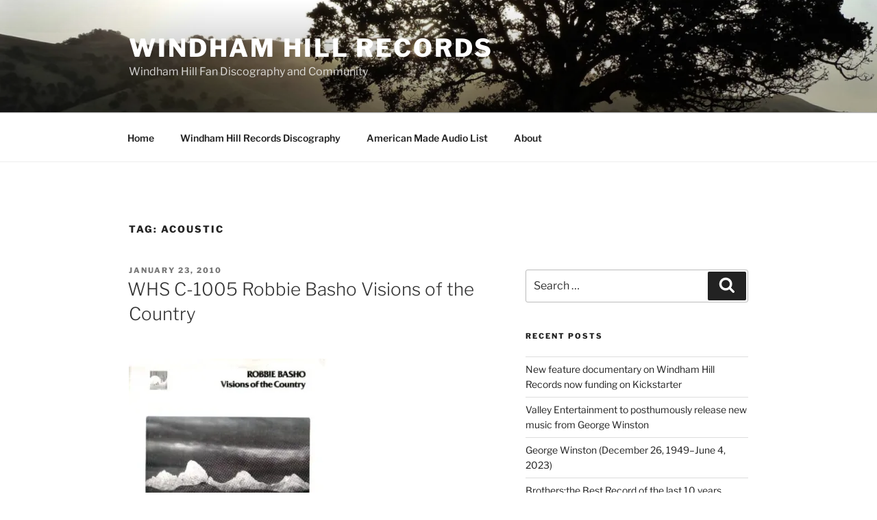

--- FILE ---
content_type: text/html; charset=UTF-8
request_url: https://windhamhillrecords.com/tag/acoustic/page/3/
body_size: 39913
content:
<!DOCTYPE html>
<html lang="en-US" class="no-js no-svg">
<head>
<meta charset="UTF-8">
<meta name="viewport" content="width=device-width, initial-scale=1.0">
<link rel="profile" href="https://gmpg.org/xfn/11">

<script>
(function(html){html.className = html.className.replace(/\bno-js\b/,'js')})(document.documentElement);
//# sourceURL=twentyseventeen_javascript_detection
</script>
<title>acoustic &#8211; Page 3 &#8211; Windham Hill Records</title>
<meta name='robots' content='max-image-preview:large' />
	<style>img:is([sizes="auto" i], [sizes^="auto," i]) { contain-intrinsic-size: 3000px 1500px }</style>
	<link rel='dns-prefetch' href='//secure.gravatar.com' />
<link rel='dns-prefetch' href='//stats.wp.com' />
<link rel='dns-prefetch' href='//v0.wordpress.com' />
<link rel='preconnect' href='//i0.wp.com' />
<link rel="alternate" type="application/rss+xml" title="Windham Hill Records &raquo; Feed" href="https://windhamhillrecords.com/feed/" />
<link rel="alternate" type="application/rss+xml" title="Windham Hill Records &raquo; Comments Feed" href="https://windhamhillrecords.com/comments/feed/" />
<link rel="alternate" type="application/rss+xml" title="Windham Hill Records &raquo; acoustic Tag Feed" href="https://windhamhillrecords.com/tag/acoustic/feed/" />
<script>
window._wpemojiSettings = {"baseUrl":"https:\/\/s.w.org\/images\/core\/emoji\/16.0.1\/72x72\/","ext":".png","svgUrl":"https:\/\/s.w.org\/images\/core\/emoji\/16.0.1\/svg\/","svgExt":".svg","source":{"concatemoji":"https:\/\/windhamhillrecords.com\/wp-includes\/js\/wp-emoji-release.min.js?ver=6.8.3"}};
/*! This file is auto-generated */
!function(s,n){var o,i,e;function c(e){try{var t={supportTests:e,timestamp:(new Date).valueOf()};sessionStorage.setItem(o,JSON.stringify(t))}catch(e){}}function p(e,t,n){e.clearRect(0,0,e.canvas.width,e.canvas.height),e.fillText(t,0,0);var t=new Uint32Array(e.getImageData(0,0,e.canvas.width,e.canvas.height).data),a=(e.clearRect(0,0,e.canvas.width,e.canvas.height),e.fillText(n,0,0),new Uint32Array(e.getImageData(0,0,e.canvas.width,e.canvas.height).data));return t.every(function(e,t){return e===a[t]})}function u(e,t){e.clearRect(0,0,e.canvas.width,e.canvas.height),e.fillText(t,0,0);for(var n=e.getImageData(16,16,1,1),a=0;a<n.data.length;a++)if(0!==n.data[a])return!1;return!0}function f(e,t,n,a){switch(t){case"flag":return n(e,"\ud83c\udff3\ufe0f\u200d\u26a7\ufe0f","\ud83c\udff3\ufe0f\u200b\u26a7\ufe0f")?!1:!n(e,"\ud83c\udde8\ud83c\uddf6","\ud83c\udde8\u200b\ud83c\uddf6")&&!n(e,"\ud83c\udff4\udb40\udc67\udb40\udc62\udb40\udc65\udb40\udc6e\udb40\udc67\udb40\udc7f","\ud83c\udff4\u200b\udb40\udc67\u200b\udb40\udc62\u200b\udb40\udc65\u200b\udb40\udc6e\u200b\udb40\udc67\u200b\udb40\udc7f");case"emoji":return!a(e,"\ud83e\udedf")}return!1}function g(e,t,n,a){var r="undefined"!=typeof WorkerGlobalScope&&self instanceof WorkerGlobalScope?new OffscreenCanvas(300,150):s.createElement("canvas"),o=r.getContext("2d",{willReadFrequently:!0}),i=(o.textBaseline="top",o.font="600 32px Arial",{});return e.forEach(function(e){i[e]=t(o,e,n,a)}),i}function t(e){var t=s.createElement("script");t.src=e,t.defer=!0,s.head.appendChild(t)}"undefined"!=typeof Promise&&(o="wpEmojiSettingsSupports",i=["flag","emoji"],n.supports={everything:!0,everythingExceptFlag:!0},e=new Promise(function(e){s.addEventListener("DOMContentLoaded",e,{once:!0})}),new Promise(function(t){var n=function(){try{var e=JSON.parse(sessionStorage.getItem(o));if("object"==typeof e&&"number"==typeof e.timestamp&&(new Date).valueOf()<e.timestamp+604800&&"object"==typeof e.supportTests)return e.supportTests}catch(e){}return null}();if(!n){if("undefined"!=typeof Worker&&"undefined"!=typeof OffscreenCanvas&&"undefined"!=typeof URL&&URL.createObjectURL&&"undefined"!=typeof Blob)try{var e="postMessage("+g.toString()+"("+[JSON.stringify(i),f.toString(),p.toString(),u.toString()].join(",")+"));",a=new Blob([e],{type:"text/javascript"}),r=new Worker(URL.createObjectURL(a),{name:"wpTestEmojiSupports"});return void(r.onmessage=function(e){c(n=e.data),r.terminate(),t(n)})}catch(e){}c(n=g(i,f,p,u))}t(n)}).then(function(e){for(var t in e)n.supports[t]=e[t],n.supports.everything=n.supports.everything&&n.supports[t],"flag"!==t&&(n.supports.everythingExceptFlag=n.supports.everythingExceptFlag&&n.supports[t]);n.supports.everythingExceptFlag=n.supports.everythingExceptFlag&&!n.supports.flag,n.DOMReady=!1,n.readyCallback=function(){n.DOMReady=!0}}).then(function(){return e}).then(function(){var e;n.supports.everything||(n.readyCallback(),(e=n.source||{}).concatemoji?t(e.concatemoji):e.wpemoji&&e.twemoji&&(t(e.twemoji),t(e.wpemoji)))}))}((window,document),window._wpemojiSettings);
</script>
<style id='wp-emoji-styles-inline-css'>

	img.wp-smiley, img.emoji {
		display: inline !important;
		border: none !important;
		box-shadow: none !important;
		height: 1em !important;
		width: 1em !important;
		margin: 0 0.07em !important;
		vertical-align: -0.1em !important;
		background: none !important;
		padding: 0 !important;
	}
</style>
<link rel='stylesheet' id='wp-block-library-css' href='https://windhamhillrecords.com/wp-includes/css/dist/block-library/style.min.css?ver=6.8.3' media='all' />
<style id='wp-block-library-theme-inline-css'>
.wp-block-audio :where(figcaption){color:#555;font-size:13px;text-align:center}.is-dark-theme .wp-block-audio :where(figcaption){color:#ffffffa6}.wp-block-audio{margin:0 0 1em}.wp-block-code{border:1px solid #ccc;border-radius:4px;font-family:Menlo,Consolas,monaco,monospace;padding:.8em 1em}.wp-block-embed :where(figcaption){color:#555;font-size:13px;text-align:center}.is-dark-theme .wp-block-embed :where(figcaption){color:#ffffffa6}.wp-block-embed{margin:0 0 1em}.blocks-gallery-caption{color:#555;font-size:13px;text-align:center}.is-dark-theme .blocks-gallery-caption{color:#ffffffa6}:root :where(.wp-block-image figcaption){color:#555;font-size:13px;text-align:center}.is-dark-theme :root :where(.wp-block-image figcaption){color:#ffffffa6}.wp-block-image{margin:0 0 1em}.wp-block-pullquote{border-bottom:4px solid;border-top:4px solid;color:currentColor;margin-bottom:1.75em}.wp-block-pullquote cite,.wp-block-pullquote footer,.wp-block-pullquote__citation{color:currentColor;font-size:.8125em;font-style:normal;text-transform:uppercase}.wp-block-quote{border-left:.25em solid;margin:0 0 1.75em;padding-left:1em}.wp-block-quote cite,.wp-block-quote footer{color:currentColor;font-size:.8125em;font-style:normal;position:relative}.wp-block-quote:where(.has-text-align-right){border-left:none;border-right:.25em solid;padding-left:0;padding-right:1em}.wp-block-quote:where(.has-text-align-center){border:none;padding-left:0}.wp-block-quote.is-large,.wp-block-quote.is-style-large,.wp-block-quote:where(.is-style-plain){border:none}.wp-block-search .wp-block-search__label{font-weight:700}.wp-block-search__button{border:1px solid #ccc;padding:.375em .625em}:where(.wp-block-group.has-background){padding:1.25em 2.375em}.wp-block-separator.has-css-opacity{opacity:.4}.wp-block-separator{border:none;border-bottom:2px solid;margin-left:auto;margin-right:auto}.wp-block-separator.has-alpha-channel-opacity{opacity:1}.wp-block-separator:not(.is-style-wide):not(.is-style-dots){width:100px}.wp-block-separator.has-background:not(.is-style-dots){border-bottom:none;height:1px}.wp-block-separator.has-background:not(.is-style-wide):not(.is-style-dots){height:2px}.wp-block-table{margin:0 0 1em}.wp-block-table td,.wp-block-table th{word-break:normal}.wp-block-table :where(figcaption){color:#555;font-size:13px;text-align:center}.is-dark-theme .wp-block-table :where(figcaption){color:#ffffffa6}.wp-block-video :where(figcaption){color:#555;font-size:13px;text-align:center}.is-dark-theme .wp-block-video :where(figcaption){color:#ffffffa6}.wp-block-video{margin:0 0 1em}:root :where(.wp-block-template-part.has-background){margin-bottom:0;margin-top:0;padding:1.25em 2.375em}
</style>
<style id='classic-theme-styles-inline-css'>
/*! This file is auto-generated */
.wp-block-button__link{color:#fff;background-color:#32373c;border-radius:9999px;box-shadow:none;text-decoration:none;padding:calc(.667em + 2px) calc(1.333em + 2px);font-size:1.125em}.wp-block-file__button{background:#32373c;color:#fff;text-decoration:none}
</style>
<style id='activitypub-extra-fields-style-inline-css'>
.activitypub-extra-fields{display:table;list-style:none;margin:0;padding:0;table-layout:fixed}.activitypub-extra-field{display:table-row;margin-bottom:0}.activitypub-extra-field dt{color:inherit;display:table-cell;font-weight:600;margin-bottom:0;padding-bottom:.5em;padding-right:10px;text-overflow:ellipsis;vertical-align:baseline;white-space:nowrap}.activitypub-extra-field dt:after{content:":"}.activitypub-extra-field dd{color:inherit;display:table-cell;margin-bottom:0;margin-left:0;padding-bottom:.5em;vertical-align:baseline;word-break:break-word}.activitypub-extra-field dd p{margin-bottom:.5em;margin-top:0}.activitypub-extra-field dd p:last-child{margin-bottom:0}.activitypub-extra-field dd a{color:inherit;text-decoration:underline}.activitypub-extra-field dd a:hover{text-decoration:none}.is-style-stacked .activitypub-extra-fields{display:block;table-layout:auto}.is-style-stacked .activitypub-extra-field{display:block;margin-bottom:1em}.is-style-stacked .activitypub-extra-field:last-child{margin-bottom:0}.is-style-stacked .activitypub-extra-field dt{display:block;margin-bottom:.25em;padding-bottom:0;padding-right:0;text-overflow:clip;white-space:normal}.is-style-stacked .activitypub-extra-field dt:after{content:none}.is-style-stacked .activitypub-extra-field dd{display:block;padding-bottom:0}.is-style-cards .activitypub-extra-fields{display:block;table-layout:auto}.is-style-cards .activitypub-extra-field{background:var(--wp--preset--color--base,#fff);border:1px solid var(--wp--preset--color--contrast-2,#ddd);border-radius:8px;box-shadow:0 1px 3px rgba(0,0,0,.05);display:block;margin-bottom:1em;padding:1em}.is-style-cards .activitypub-extra-field:last-child{margin-bottom:0}.is-style-cards .activitypub-extra-field dt{color:currentcolor;display:block;font-size:.9em;letter-spacing:.5px;margin-bottom:.5em;padding-bottom:0;padding-right:0;text-transform:uppercase;white-space:normal}.is-style-cards .activitypub-extra-field dt:after{content:none}.is-style-cards .activitypub-extra-field dd{display:block;font-size:1em;padding-bottom:0}.is-style-cards.has-background{background:transparent!important}.activitypub-extra-fields-block-wrapper.has-background .activitypub-extra-fields,.activitypub-extra-fields-block-wrapper.has-border .activitypub-extra-fields,.activitypub-extra-fields-block-wrapper.is-style-stacked.has-background .activitypub-extra-fields,.activitypub-extra-fields-block-wrapper.is-style-stacked.has-border .activitypub-extra-fields,.is-style-cards.has-background .activitypub-extra-fields{padding:1rem}.activitypub-extra-fields-block-wrapper.is-style-cards.has-background .activitypub-extra-fields,.activitypub-extra-fields-block-wrapper.is-style-cards.has-border .activitypub-extra-fields{padding:0}

</style>
<link rel='stylesheet' id='activitypub-follow-me-style-css' href='https://windhamhillrecords.com/wp-content/plugins/activitypub/build/follow-me/style-index.css?ver=7.8.4' media='all' />
<link rel='stylesheet' id='activitypub-followers-style-css' href='https://windhamhillrecords.com/wp-content/plugins/activitypub/build/followers/style-index.css?ver=7.8.4' media='all' />
<style id='activitypub-reactions-style-inline-css'>
body.modal-open{overflow:hidden}.activitypub-modal__overlay{align-items:center;background-color:rgba(0,0,0,.5);bottom:0;color:initial;display:flex;justify-content:center;left:0;padding:1rem;position:fixed;right:0;top:0;z-index:100000}.activitypub-modal__overlay.compact{align-items:flex-start;background-color:transparent;bottom:auto;justify-content:flex-start;left:auto;padding:0;position:absolute;right:auto;top:auto;z-index:100}.activitypub-modal__overlay[hidden]{display:none}.activitypub-modal__frame{animation:activitypub-modal-appear .2s ease-out;background-color:var(--wp--preset--color--white,#fff);border-radius:8px;box-shadow:0 5px 15px rgba(0,0,0,.3);display:flex;flex-direction:column;max-height:calc(100vh - 2rem);max-width:660px;overflow:hidden;width:100%}.compact .activitypub-modal__frame{box-shadow:0 2px 8px rgba(0,0,0,.1);max-height:300px;max-width:-moz-min-content;max-width:min-content;min-width:250px;width:auto}.activitypub-modal__header{align-items:center;border-bottom:1px solid var(--wp--preset--color--light-gray,#f0f0f0);display:flex;flex-shrink:0;justify-content:space-between;padding:2rem 2rem 1.5rem}.compact .activitypub-modal__header{display:none}.activitypub-modal__header .activitypub-modal__close{align-items:center;border:none;cursor:pointer;display:flex;justify-content:center;padding:.5rem;width:auto}.activitypub-modal__header .activitypub-modal__close:active{border:none;padding:.5rem}.activitypub-modal__title{font-size:130%;font-weight:600;line-height:1.4;margin:0!important}.activitypub-modal__content{overflow-y:auto}@keyframes activitypub-modal-appear{0%{opacity:0;transform:translateY(20px)}to{opacity:1;transform:translateY(0)}}.wp-block-activitypub-reactions{margin-bottom:2rem;margin-top:2rem;position:relative}.wp-block-activitypub-reactions.has-background,.wp-block-activitypub-reactions.has-border{box-sizing:border-box;padding:2rem}.wp-block-activitypub-reactions .activitypub-reactions{display:flex;flex-direction:column;flex-wrap:wrap}.wp-block-activitypub-reactions .reaction-group{align-items:center;display:flex;gap:.75rem;justify-content:flex-start;margin:.5em 0;position:relative;width:100%}@media(max-width:782px){.wp-block-activitypub-reactions .reaction-group:has(.reaction-avatars:not(:empty)){justify-content:space-between}}.wp-block-activitypub-reactions .reaction-group .reaction-avatars{align-items:center;display:flex;flex-direction:row;list-style:none;margin:0!important;padding:0}.wp-block-activitypub-reactions .reaction-group .reaction-avatars li{margin:0 -10px 0 0;padding:0;transition:transform .2s ease}.wp-block-activitypub-reactions .reaction-group .reaction-avatars li:not([hidden]):not(:has(~li:not([hidden]))){margin-right:0}.wp-block-activitypub-reactions .reaction-group .reaction-avatars li:hover{transform:translateY(-2px);z-index:2}.wp-block-activitypub-reactions .reaction-group .reaction-avatars li a{border-radius:50%;box-shadow:none;display:block;line-height:1;text-decoration:none}.wp-block-activitypub-reactions .reaction-group .reaction-avatar{max-height:32px;max-width:32px;overflow:hidden;-moz-force-broken-image-icon:1;border:.5px solid var(--wp--preset--color--contrast,hsla(0,0%,100%,.8));border-radius:50%;box-shadow:0 0 0 .5px hsla(0,0%,100%,.8),0 1px 3px rgba(0,0,0,.2);transition:transform .6s cubic-bezier(.34,1.56,.64,1);will-change:transform}.wp-block-activitypub-reactions .reaction-group .reaction-avatar:focus-visible,.wp-block-activitypub-reactions .reaction-group .reaction-avatar:hover{position:relative;transform:translateY(-5px);z-index:1}.wp-block-activitypub-reactions .reaction-group .reaction-label{align-items:center;background:none;border:none;border-radius:4px;color:currentcolor;display:flex;flex:0 0 auto;font-size:var(--wp--preset--font-size--small,.875rem);gap:.25rem;padding:.25rem .5rem;text-decoration:none;transition:background-color .2s ease;white-space:nowrap}.wp-block-activitypub-reactions .reaction-group .reaction-label:hover{background-color:rgba(0,0,0,.05);color:currentcolor}.wp-block-activitypub-reactions .reaction-group .reaction-label:focus:not(:disabled){box-shadow:none;outline:1px solid currentcolor;outline-offset:2px}.reactions-list{list-style:none;margin:0!important;padding:.5rem}.components-popover__content>.reactions-list{padding:0}.reactions-list .reaction-item{margin:0 0 .5rem}.reactions-list .reaction-item:last-child{margin-bottom:0}.reactions-list .reaction-item a{align-items:center;border-radius:4px;box-shadow:none;color:inherit;display:flex;gap:.75rem;padding:.5rem;text-decoration:none;transition:background-color .2s ease}.reactions-list .reaction-item a:hover{background-color:rgba(0,0,0,.03)}.reactions-list .reaction-item img{border:1px solid var(--wp--preset--color--light-gray,#f0f0f0);border-radius:50%;box-shadow:none;height:36px;width:36px}.reactions-list .reaction-item .reaction-name{font-size:var(--wp--preset--font-size--small,.875rem)}.activitypub-popover .components-popover__content{box-shadow:0 2px 8px rgba(0,0,0,.1);max-height:300px;max-width:-moz-min-content;max-width:min-content;min-width:250px;padding:.5rem;width:auto}.wp-block-activitypub-reactions.is-style-compact .wp-block-heading{margin-bottom:.5em}.wp-block-activitypub-reactions.is-style-compact .activitypub-reactions{display:inline-flex;flex-direction:row;flex-wrap:wrap;gap:.5em}.wp-block-activitypub-reactions.is-style-compact .reaction-group{display:inline-flex;margin:0;width:auto}

</style>
<style id='activitypub-reply-style-inline-css'>
.activitypub-embed-container{min-height:100px;pointer-events:none;position:relative;-webkit-user-select:none;-moz-user-select:none;user-select:none}.activitypub-embed-loading{align-items:center;display:flex;justify-content:center}.activitypub-embed-container .wp-block-embed{pointer-events:none!important}.activitypub-embed-preview,.activitypub-embed-preview iframe{pointer-events:none}.activitypub-reply-display{margin:1em 0}.activitypub-reply-display p{margin:0}.activitypub-reply-display a{color:#2271b1;text-decoration:none}.activitypub-reply-display a:hover{color:#135e96;text-decoration:underline}.activitypub-embed{background:#fff;border:1px solid #e6e6e6;border-radius:12px;font-family:-apple-system,BlinkMacSystemFont,Segoe UI,Roboto,Helvetica,Arial,sans-serif;max-width:100%;padding:0}.activitypub-reply-block .activitypub-embed{margin:1em 0}.activitypub-embed-header{align-items:center;display:flex;gap:10px;padding:15px}.activitypub-embed-header img{border-radius:50%;height:48px;width:48px}.activitypub-embed-header-text{flex-grow:1}.activitypub-embed-header-text h2{color:#000;font-size:15px;font-weight:600;margin:0;padding:0}.activitypub-embed-header-text .ap-account{color:#687684;font-size:14px;text-decoration:none}.activitypub-embed-content{padding:0 15px 15px}.activitypub-embed-content .ap-title{color:#000;font-size:23px;font-weight:600;margin:0 0 10px;padding:0}.activitypub-embed-content .ap-subtitle{color:#000;font-size:15px;margin:0 0 15px}.activitypub-embed-content .ap-preview{border:1px solid #e6e6e6;border-radius:8px;box-sizing:border-box;display:grid;gap:2px;grid-template-columns:1fr 1fr;grid-template-rows:1fr 1fr;margin:1em 0 0;min-height:64px;overflow:hidden;position:relative;width:100%}.activitypub-embed-content .ap-preview img{border:0;box-sizing:border-box;display:block;height:100%;-o-object-fit:cover;object-fit:cover;overflow:hidden;position:relative;width:100%}.activitypub-embed-content .ap-preview audio,.activitypub-embed-content .ap-preview video{display:block;grid-column:1/span 2;max-width:100%}.activitypub-embed-content .ap-preview audio{width:100%}.activitypub-embed-content .ap-preview.layout-1{grid-template-columns:1fr;grid-template-rows:1fr}.activitypub-embed-content .ap-preview.layout-2{aspect-ratio:auto;grid-template-rows:1fr;height:auto}.activitypub-embed-content .ap-preview.layout-3>img:first-child{grid-row:span 2}.activitypub-embed-content .ap-preview-text{padding:15px}.activitypub-embed-meta{border-top:1px solid #e6e6e6;color:#687684;display:flex;font-size:13px;gap:15px;padding:15px}.activitypub-embed-meta .ap-stat{align-items:center;display:flex;gap:5px}@media only screen and (max-width:399px){.activitypub-embed-meta span.ap-stat{display:none!important}}.activitypub-embed-meta a.ap-stat{color:inherit;text-decoration:none}.activitypub-embed-meta strong{color:#000;font-weight:600}.activitypub-embed-meta .ap-stat-label{color:#687684}.wp-block-activitypub-reply .components-spinner{height:12px;margin-bottom:0;margin-top:0;width:12px}

</style>
<link rel='stylesheet' id='mediaelement-css' href='https://windhamhillrecords.com/wp-includes/js/mediaelement/mediaelementplayer-legacy.min.css?ver=4.2.17' media='all' />
<link rel='stylesheet' id='wp-mediaelement-css' href='https://windhamhillrecords.com/wp-includes/js/mediaelement/wp-mediaelement.min.css?ver=6.8.3' media='all' />
<style id='jetpack-sharing-buttons-style-inline-css'>
.jetpack-sharing-buttons__services-list{display:flex;flex-direction:row;flex-wrap:wrap;gap:0;list-style-type:none;margin:5px;padding:0}.jetpack-sharing-buttons__services-list.has-small-icon-size{font-size:12px}.jetpack-sharing-buttons__services-list.has-normal-icon-size{font-size:16px}.jetpack-sharing-buttons__services-list.has-large-icon-size{font-size:24px}.jetpack-sharing-buttons__services-list.has-huge-icon-size{font-size:36px}@media print{.jetpack-sharing-buttons__services-list{display:none!important}}.editor-styles-wrapper .wp-block-jetpack-sharing-buttons{gap:0;padding-inline-start:0}ul.jetpack-sharing-buttons__services-list.has-background{padding:1.25em 2.375em}
</style>
<style id='global-styles-inline-css'>
:root{--wp--preset--aspect-ratio--square: 1;--wp--preset--aspect-ratio--4-3: 4/3;--wp--preset--aspect-ratio--3-4: 3/4;--wp--preset--aspect-ratio--3-2: 3/2;--wp--preset--aspect-ratio--2-3: 2/3;--wp--preset--aspect-ratio--16-9: 16/9;--wp--preset--aspect-ratio--9-16: 9/16;--wp--preset--color--black: #000000;--wp--preset--color--cyan-bluish-gray: #abb8c3;--wp--preset--color--white: #ffffff;--wp--preset--color--pale-pink: #f78da7;--wp--preset--color--vivid-red: #cf2e2e;--wp--preset--color--luminous-vivid-orange: #ff6900;--wp--preset--color--luminous-vivid-amber: #fcb900;--wp--preset--color--light-green-cyan: #7bdcb5;--wp--preset--color--vivid-green-cyan: #00d084;--wp--preset--color--pale-cyan-blue: #8ed1fc;--wp--preset--color--vivid-cyan-blue: #0693e3;--wp--preset--color--vivid-purple: #9b51e0;--wp--preset--gradient--vivid-cyan-blue-to-vivid-purple: linear-gradient(135deg,rgba(6,147,227,1) 0%,rgb(155,81,224) 100%);--wp--preset--gradient--light-green-cyan-to-vivid-green-cyan: linear-gradient(135deg,rgb(122,220,180) 0%,rgb(0,208,130) 100%);--wp--preset--gradient--luminous-vivid-amber-to-luminous-vivid-orange: linear-gradient(135deg,rgba(252,185,0,1) 0%,rgba(255,105,0,1) 100%);--wp--preset--gradient--luminous-vivid-orange-to-vivid-red: linear-gradient(135deg,rgba(255,105,0,1) 0%,rgb(207,46,46) 100%);--wp--preset--gradient--very-light-gray-to-cyan-bluish-gray: linear-gradient(135deg,rgb(238,238,238) 0%,rgb(169,184,195) 100%);--wp--preset--gradient--cool-to-warm-spectrum: linear-gradient(135deg,rgb(74,234,220) 0%,rgb(151,120,209) 20%,rgb(207,42,186) 40%,rgb(238,44,130) 60%,rgb(251,105,98) 80%,rgb(254,248,76) 100%);--wp--preset--gradient--blush-light-purple: linear-gradient(135deg,rgb(255,206,236) 0%,rgb(152,150,240) 100%);--wp--preset--gradient--blush-bordeaux: linear-gradient(135deg,rgb(254,205,165) 0%,rgb(254,45,45) 50%,rgb(107,0,62) 100%);--wp--preset--gradient--luminous-dusk: linear-gradient(135deg,rgb(255,203,112) 0%,rgb(199,81,192) 50%,rgb(65,88,208) 100%);--wp--preset--gradient--pale-ocean: linear-gradient(135deg,rgb(255,245,203) 0%,rgb(182,227,212) 50%,rgb(51,167,181) 100%);--wp--preset--gradient--electric-grass: linear-gradient(135deg,rgb(202,248,128) 0%,rgb(113,206,126) 100%);--wp--preset--gradient--midnight: linear-gradient(135deg,rgb(2,3,129) 0%,rgb(40,116,252) 100%);--wp--preset--font-size--small: 13px;--wp--preset--font-size--medium: 20px;--wp--preset--font-size--large: 36px;--wp--preset--font-size--x-large: 42px;--wp--preset--spacing--20: 0.44rem;--wp--preset--spacing--30: 0.67rem;--wp--preset--spacing--40: 1rem;--wp--preset--spacing--50: 1.5rem;--wp--preset--spacing--60: 2.25rem;--wp--preset--spacing--70: 3.38rem;--wp--preset--spacing--80: 5.06rem;--wp--preset--shadow--natural: 6px 6px 9px rgba(0, 0, 0, 0.2);--wp--preset--shadow--deep: 12px 12px 50px rgba(0, 0, 0, 0.4);--wp--preset--shadow--sharp: 6px 6px 0px rgba(0, 0, 0, 0.2);--wp--preset--shadow--outlined: 6px 6px 0px -3px rgba(255, 255, 255, 1), 6px 6px rgba(0, 0, 0, 1);--wp--preset--shadow--crisp: 6px 6px 0px rgba(0, 0, 0, 1);}:where(.is-layout-flex){gap: 0.5em;}:where(.is-layout-grid){gap: 0.5em;}body .is-layout-flex{display: flex;}.is-layout-flex{flex-wrap: wrap;align-items: center;}.is-layout-flex > :is(*, div){margin: 0;}body .is-layout-grid{display: grid;}.is-layout-grid > :is(*, div){margin: 0;}:where(.wp-block-columns.is-layout-flex){gap: 2em;}:where(.wp-block-columns.is-layout-grid){gap: 2em;}:where(.wp-block-post-template.is-layout-flex){gap: 1.25em;}:where(.wp-block-post-template.is-layout-grid){gap: 1.25em;}.has-black-color{color: var(--wp--preset--color--black) !important;}.has-cyan-bluish-gray-color{color: var(--wp--preset--color--cyan-bluish-gray) !important;}.has-white-color{color: var(--wp--preset--color--white) !important;}.has-pale-pink-color{color: var(--wp--preset--color--pale-pink) !important;}.has-vivid-red-color{color: var(--wp--preset--color--vivid-red) !important;}.has-luminous-vivid-orange-color{color: var(--wp--preset--color--luminous-vivid-orange) !important;}.has-luminous-vivid-amber-color{color: var(--wp--preset--color--luminous-vivid-amber) !important;}.has-light-green-cyan-color{color: var(--wp--preset--color--light-green-cyan) !important;}.has-vivid-green-cyan-color{color: var(--wp--preset--color--vivid-green-cyan) !important;}.has-pale-cyan-blue-color{color: var(--wp--preset--color--pale-cyan-blue) !important;}.has-vivid-cyan-blue-color{color: var(--wp--preset--color--vivid-cyan-blue) !important;}.has-vivid-purple-color{color: var(--wp--preset--color--vivid-purple) !important;}.has-black-background-color{background-color: var(--wp--preset--color--black) !important;}.has-cyan-bluish-gray-background-color{background-color: var(--wp--preset--color--cyan-bluish-gray) !important;}.has-white-background-color{background-color: var(--wp--preset--color--white) !important;}.has-pale-pink-background-color{background-color: var(--wp--preset--color--pale-pink) !important;}.has-vivid-red-background-color{background-color: var(--wp--preset--color--vivid-red) !important;}.has-luminous-vivid-orange-background-color{background-color: var(--wp--preset--color--luminous-vivid-orange) !important;}.has-luminous-vivid-amber-background-color{background-color: var(--wp--preset--color--luminous-vivid-amber) !important;}.has-light-green-cyan-background-color{background-color: var(--wp--preset--color--light-green-cyan) !important;}.has-vivid-green-cyan-background-color{background-color: var(--wp--preset--color--vivid-green-cyan) !important;}.has-pale-cyan-blue-background-color{background-color: var(--wp--preset--color--pale-cyan-blue) !important;}.has-vivid-cyan-blue-background-color{background-color: var(--wp--preset--color--vivid-cyan-blue) !important;}.has-vivid-purple-background-color{background-color: var(--wp--preset--color--vivid-purple) !important;}.has-black-border-color{border-color: var(--wp--preset--color--black) !important;}.has-cyan-bluish-gray-border-color{border-color: var(--wp--preset--color--cyan-bluish-gray) !important;}.has-white-border-color{border-color: var(--wp--preset--color--white) !important;}.has-pale-pink-border-color{border-color: var(--wp--preset--color--pale-pink) !important;}.has-vivid-red-border-color{border-color: var(--wp--preset--color--vivid-red) !important;}.has-luminous-vivid-orange-border-color{border-color: var(--wp--preset--color--luminous-vivid-orange) !important;}.has-luminous-vivid-amber-border-color{border-color: var(--wp--preset--color--luminous-vivid-amber) !important;}.has-light-green-cyan-border-color{border-color: var(--wp--preset--color--light-green-cyan) !important;}.has-vivid-green-cyan-border-color{border-color: var(--wp--preset--color--vivid-green-cyan) !important;}.has-pale-cyan-blue-border-color{border-color: var(--wp--preset--color--pale-cyan-blue) !important;}.has-vivid-cyan-blue-border-color{border-color: var(--wp--preset--color--vivid-cyan-blue) !important;}.has-vivid-purple-border-color{border-color: var(--wp--preset--color--vivid-purple) !important;}.has-vivid-cyan-blue-to-vivid-purple-gradient-background{background: var(--wp--preset--gradient--vivid-cyan-blue-to-vivid-purple) !important;}.has-light-green-cyan-to-vivid-green-cyan-gradient-background{background: var(--wp--preset--gradient--light-green-cyan-to-vivid-green-cyan) !important;}.has-luminous-vivid-amber-to-luminous-vivid-orange-gradient-background{background: var(--wp--preset--gradient--luminous-vivid-amber-to-luminous-vivid-orange) !important;}.has-luminous-vivid-orange-to-vivid-red-gradient-background{background: var(--wp--preset--gradient--luminous-vivid-orange-to-vivid-red) !important;}.has-very-light-gray-to-cyan-bluish-gray-gradient-background{background: var(--wp--preset--gradient--very-light-gray-to-cyan-bluish-gray) !important;}.has-cool-to-warm-spectrum-gradient-background{background: var(--wp--preset--gradient--cool-to-warm-spectrum) !important;}.has-blush-light-purple-gradient-background{background: var(--wp--preset--gradient--blush-light-purple) !important;}.has-blush-bordeaux-gradient-background{background: var(--wp--preset--gradient--blush-bordeaux) !important;}.has-luminous-dusk-gradient-background{background: var(--wp--preset--gradient--luminous-dusk) !important;}.has-pale-ocean-gradient-background{background: var(--wp--preset--gradient--pale-ocean) !important;}.has-electric-grass-gradient-background{background: var(--wp--preset--gradient--electric-grass) !important;}.has-midnight-gradient-background{background: var(--wp--preset--gradient--midnight) !important;}.has-small-font-size{font-size: var(--wp--preset--font-size--small) !important;}.has-medium-font-size{font-size: var(--wp--preset--font-size--medium) !important;}.has-large-font-size{font-size: var(--wp--preset--font-size--large) !important;}.has-x-large-font-size{font-size: var(--wp--preset--font-size--x-large) !important;}
:where(.wp-block-post-template.is-layout-flex){gap: 1.25em;}:where(.wp-block-post-template.is-layout-grid){gap: 1.25em;}
:where(.wp-block-columns.is-layout-flex){gap: 2em;}:where(.wp-block-columns.is-layout-grid){gap: 2em;}
:root :where(.wp-block-pullquote){font-size: 1.5em;line-height: 1.6;}
</style>
<link rel='stylesheet' id='pc_google_analytics-frontend-css' href='https://windhamhillrecords.com/wp-content/plugins/pc-google-analytics/assets/css/frontend.css?ver=1.0.0' media='all' />
<link rel='stylesheet' id='wp-components-css' href='https://windhamhillrecords.com/wp-includes/css/dist/components/style.min.css?ver=6.8.3' media='all' />
<link rel='stylesheet' id='godaddy-styles-css' href='https://windhamhillrecords.com/wp-content/mu-plugins/vendor/wpex/godaddy-launch/includes/Dependencies/GoDaddy/Styles/build/latest.css?ver=2.0.2' media='all' />
<link rel='stylesheet' id='twentyseventeen-fonts-css' href='https://windhamhillrecords.com/wp-content/themes/twentyseventeen/assets/fonts/font-libre-franklin.css?ver=20230328' media='all' />
<link rel='stylesheet' id='twentyseventeen-style-css' href='https://windhamhillrecords.com/wp-content/themes/twentyseventeen/style.css?ver=20251202' media='all' />
<link rel='stylesheet' id='twentyseventeen-block-style-css' href='https://windhamhillrecords.com/wp-content/themes/twentyseventeen/assets/css/blocks.css?ver=20240729' media='all' />
<script src="https://windhamhillrecords.com/wp-includes/js/jquery/jquery.min.js?ver=3.7.1" id="jquery-core-js"></script>
<script src="https://windhamhillrecords.com/wp-includes/js/jquery/jquery-migrate.min.js?ver=3.4.1" id="jquery-migrate-js"></script>
<script src="https://windhamhillrecords.com/wp-content/plugins/pc-google-analytics/assets/js/frontend.min.js?ver=1.0.0" id="pc_google_analytics-frontend-js"></script>
<script id="twentyseventeen-global-js-extra">
var twentyseventeenScreenReaderText = {"quote":"<svg class=\"icon icon-quote-right\" aria-hidden=\"true\" role=\"img\"> <use href=\"#icon-quote-right\" xlink:href=\"#icon-quote-right\"><\/use> <\/svg>","expand":"Expand child menu","collapse":"Collapse child menu","icon":"<svg class=\"icon icon-angle-down\" aria-hidden=\"true\" role=\"img\"> <use href=\"#icon-angle-down\" xlink:href=\"#icon-angle-down\"><\/use> <span class=\"svg-fallback icon-angle-down\"><\/span><\/svg>"};
</script>
<script src="https://windhamhillrecords.com/wp-content/themes/twentyseventeen/assets/js/global.js?ver=20211130" id="twentyseventeen-global-js" defer data-wp-strategy="defer"></script>
<script src="https://windhamhillrecords.com/wp-content/themes/twentyseventeen/assets/js/navigation.js?ver=20210122" id="twentyseventeen-navigation-js" defer data-wp-strategy="defer"></script>
<link rel="https://api.w.org/" href="https://windhamhillrecords.com/wp-json/" /><link rel="alternate" title="JSON" type="application/json" href="https://windhamhillrecords.com/wp-json/wp/v2/tags/32" /><link rel="EditURI" type="application/rsd+xml" title="RSD" href="https://windhamhillrecords.com/xmlrpc.php?rsd" />
<meta name="generator" content="WordPress 6.8.3" />
	<script>
		(function(i,s,o,g,r,a,m){i['GoogleAnalyticsObject']=r;i[r]=i[r]||function(){
		(i[r].q=i[r].q||[]).push(arguments)},i[r].l=1*new Date();a=s.createElement(o),
		m=s.getElementsByTagName(o)[0];a.async=1;a.src=g;m.parentNode.insertBefore(a,m)
		})(window,document,'script','//www.google-analytics.com/analytics.js','ga');
		
		ga('create', 'UA-79584749-2', 'auto');
		ga('send', 'pageview');
		
		</script>
	<style>img#wpstats{display:none}</style>
		<link rel="me" href="https://home.social/@johnnydark" />
<style>.recentcomments a{display:inline !important;padding:0 !important;margin:0 !important;}</style>
<link rel="alternate" title="ActivityPub (JSON)" type="application/activity+json" href="https://windhamhillrecords.com/?term_id=32" />

<!-- Jetpack Open Graph Tags -->
<meta property="og:type" content="website" />
<meta property="og:title" content="acoustic &#8211; Page 3 &#8211; Windham Hill Records" />
<meta property="og:url" content="https://windhamhillrecords.com/tag/acoustic/" />
<meta property="og:site_name" content="Windham Hill Records" />
<meta property="og:image" content="https://i0.wp.com/windhamhillrecords.com/wp-content/uploads/2015/09/cropped-windham1985logo1.jpg?fit=512%2C512&#038;ssl=1" />
<meta property="og:image:width" content="512" />
<meta property="og:image:height" content="512" />
<meta property="og:image:alt" content="" />
<meta property="og:locale" content="en_US" />

<!-- End Jetpack Open Graph Tags -->
<link rel="icon" href="https://i0.wp.com/windhamhillrecords.com/wp-content/uploads/2015/09/cropped-windham1985logo1.jpg?fit=32%2C32&#038;ssl=1" sizes="32x32" />
<link rel="icon" href="https://i0.wp.com/windhamhillrecords.com/wp-content/uploads/2015/09/cropped-windham1985logo1.jpg?fit=192%2C192&#038;ssl=1" sizes="192x192" />
<link rel="apple-touch-icon" href="https://i0.wp.com/windhamhillrecords.com/wp-content/uploads/2015/09/cropped-windham1985logo1.jpg?fit=180%2C180&#038;ssl=1" />
<meta name="msapplication-TileImage" content="https://i0.wp.com/windhamhillrecords.com/wp-content/uploads/2015/09/cropped-windham1985logo1.jpg?fit=270%2C270&#038;ssl=1" />
</head>

<body class="archive paged tag tag-acoustic tag-32 wp-embed-responsive paged-3 tag-paged-3 wp-theme-twentyseventeen group-blog hfeed has-header-image has-sidebar page-one-column colors-light">
<div id="page" class="site">
	<a class="skip-link screen-reader-text" href="#content">
		Skip to content	</a>

	<header id="masthead" class="site-header">

		<div class="custom-header">

		<div class="custom-header-media">
			<div id="wp-custom-header" class="wp-custom-header"><img src="https://windhamhillrecords.com/wp-content/uploads/2017/07/cropped-Blue-Oak-Ger-Erickson-Windhaming.jpg" width="2000" height="1201" alt="" srcset="https://i0.wp.com/windhamhillrecords.com/wp-content/uploads/2017/07/cropped-Blue-Oak-Ger-Erickson-Windhaming.jpg?w=2000&amp;ssl=1 2000w, https://i0.wp.com/windhamhillrecords.com/wp-content/uploads/2017/07/cropped-Blue-Oak-Ger-Erickson-Windhaming.jpg?resize=300%2C180&amp;ssl=1 300w, https://i0.wp.com/windhamhillrecords.com/wp-content/uploads/2017/07/cropped-Blue-Oak-Ger-Erickson-Windhaming.jpg?resize=768%2C461&amp;ssl=1 768w, https://i0.wp.com/windhamhillrecords.com/wp-content/uploads/2017/07/cropped-Blue-Oak-Ger-Erickson-Windhaming.jpg?resize=1024%2C615&amp;ssl=1 1024w, https://i0.wp.com/windhamhillrecords.com/wp-content/uploads/2017/07/cropped-Blue-Oak-Ger-Erickson-Windhaming.jpg?w=1575&amp;ssl=1 1575w" sizes="(max-width: 767px) 200vw, 100vw" decoding="async" fetchpriority="high" /></div>		</div>

	<div class="site-branding">
	<div class="wrap">

		
		<div class="site-branding-text">
							<p class="site-title"><a href="https://windhamhillrecords.com/" rel="home" >Windham Hill Records</a></p>
								<p class="site-description">Windham Hill Fan Discography and Community</p>
					</div><!-- .site-branding-text -->

		
	</div><!-- .wrap -->
</div><!-- .site-branding -->

</div><!-- .custom-header -->

					<div class="navigation-top">
				<div class="wrap">
					<nav id="site-navigation" class="main-navigation" aria-label="Top Menu">
	<button class="menu-toggle" aria-controls="top-menu" aria-expanded="false">
		<svg class="icon icon-bars" aria-hidden="true" role="img"> <use href="#icon-bars" xlink:href="#icon-bars"></use> </svg><svg class="icon icon-close" aria-hidden="true" role="img"> <use href="#icon-close" xlink:href="#icon-close"></use> </svg>Menu	</button>

	<div class="menu-primary-menu-container"><ul id="top-menu" class="menu"><li id="menu-item-1045" class="menu-item menu-item-type-custom menu-item-object-custom menu-item-home menu-item-1045"><a href="https://windhamhillrecords.com">Home</a></li>
<li id="menu-item-1046" class="menu-item menu-item-type-post_type menu-item-object-page menu-item-home menu-item-1046"><a href="https://windhamhillrecords.com/windham-hill-discography-100/">Windham Hill Records Discography</a></li>
<li id="menu-item-1047" class="menu-item menu-item-type-post_type menu-item-object-page menu-item-1047"><a href="https://windhamhillrecords.com/american-made-audio-list/">American Made Audio List</a></li>
<li id="menu-item-1049" class="menu-item menu-item-type-post_type menu-item-object-page menu-item-1049"><a href="https://windhamhillrecords.com/about/">About</a></li>
</ul></div>
	</nav><!-- #site-navigation -->
				</div><!-- .wrap -->
			</div><!-- .navigation-top -->
		
	</header><!-- #masthead -->

	
	<div class="site-content-contain">
		<div id="content" class="site-content">

<div class="wrap">

			<header class="page-header">
			<h1 class="page-title">Tag: <span>acoustic</span></h1>		</header><!-- .page-header -->
	
	<div id="primary" class="content-area">
		<main id="main" class="site-main">

					
<article id="post-72" class="post-72 post type-post status-publish format-standard hentry category-audio category-audiophile category-folk category-guitar category-most-popular category-music category-new-age category-uncategorized category-vinyl category-vocal tag-acoustic tag-audio tag-audiophile tag-folk tag-guitar tag-music tag-new-age-music tag-robbie-basho tag-solo tag-vocal tag-windham-hill">
		<header class="entry-header">
		<div class="entry-meta"><span class="screen-reader-text">Posted on</span> <a href="https://windhamhillrecords.com/2010/01/whs-c-1005-robbie-basho-visions-of-the-country/" rel="bookmark"><time class="entry-date published updated" datetime="2010-01-23T21:09:51-08:00">January 23, 2010</time></a></div><!-- .entry-meta --><h2 class="entry-title"><a href="https://windhamhillrecords.com/2010/01/whs-c-1005-robbie-basho-visions-of-the-country/" rel="bookmark">WHS C-1005 Robbie Basho Visions of the Country</a></h2>	</header><!-- .entry-header -->

	
	<div class="entry-content">
		<p><a href="https://i0.wp.com/windhamhillrecords.com/wp-content/uploads/2010/01/2visions.jpg?ssl=1"><br />
<img data-recalc-dims="1" decoding="async" class="size-medium wp-image-80 alignnone" title="Visions of the Country" alt="Visions of the Country" src="https://i0.wp.com/windhamhillrecords.com/wp-content/uploads/2010/01/2visions.jpg?resize=290%2C299&#038;ssl=1" width="290" height="299" srcset="https://i0.wp.com/windhamhillrecords.com/wp-content/uploads/2010/01/2visions.jpg?w=300&amp;ssl=1 300w, https://i0.wp.com/windhamhillrecords.com/wp-content/uploads/2010/01/2visions.jpg?resize=290%2C300&amp;ssl=1 290w" sizes="(max-width: 290px) 100vw, 290px" /></a></p>
<h3>Original Release Date: 1978</h3>
<p>Artist Web Site: <a href="http://www.robbiebasho-archives.info/" target="_self">http://www.robbiebasho-archives.info/</a> (by Steffen Basho-Junghans)</p>
<div></div>
<h2>Review</h2>
<p>Robbie Basho&#8217;s &#8220;Visions of the Country&#8221; is the fifth Windham Hill Records release, and the 10th album by the artist. It is one of the three &#8220;lost&#8221; Windham Hill releases &#8211; those original recordings that were not re-issued when Windham Hill gained national distribution. Robbie&#8217;s second Windham Hill album, WHS-1010 &#8220;The Art of the Acoustic Steel String Guitar&#8221; was re-released under the Lost Lake Arts imprint, but not &#8220;Visions of the Country.&#8221;</p>
<p>On first listen, there is no doubt why. Basho&#8217;s singing (and whistling) is heartfelt, strangely soulful and intense.  Ackerman was otherwise providing a very consistent sound and look with the albums released once Windham Hill gained national distribution in 1980.</p>
<p>If all you are looking for is the instrumental, relaxing, almost classical feel of other Windham Hill releases &#8220;Visions of the Country&#8221; will remain a curiosity. In it, you can hear how Ackerman was inspired by the fingerpicking steel-string playing of Basho (and the other Takoma Records artists Leo Kottke and John Fahey.) But you will likely have little interest in Basho&#8217;s intense and riveting vocal style.</p>
<p>However, if you value intensely heartfelt, innovative and riveting music &#8211; &#8220;Visions of the Country&#8221; is an excellent introduction to a voice that deserves your attention. While not always easy listening &#8211; much of this demands attention &#8211; there remains a beauty and gentleness throughout the album.</p>
<p>There is much more to Basho&#8217;s story than I can go into at this time. For more information from a Basho expert, Steffen Basho-Junghans maintains <a href="http://www.robbiebasho-archives.info" target="_blank">an excellent site about Robbie Basho&#8217;s work and life.</a></p>
<p>Basho describes the album this way in the liner notes:</p>
<p><em>&#8220;Visions of the Country is simply an L.P. of Guitar Paintings of the Americas and other joys. It uses the folk ballad style of some and the flowing Raga style of Hindu music to express the feeling and texture of the American Wilderness&#8230;Panoramique.&#8221;</em></p>
<p>Update, 8/2013:</p>
<p>Visions of the Country is being re-released. Purchase the <a title="Visions of the Country CD" href="http://www.grasstopsrecording.com/#!releases/c19zv">Visions of the Country CD at GrassTops</a> and the <a title="Visions of the Country LP" href="http://gnomeliferecords.com">Visions of the Country LP on Vinyl from Gnome Life</a>.  See the <a title="Visions of the Country" href="http://pitchfork.com/reviews/albums/18390-robbie-basho-visions-of-the-country/">Pitchfork Visions of the Country review.</a></p>
<p>With the original master tapes long gone, Windhaming was charged with transcribing a pristine vinyl pressing to digital for mastering.</p>
<div>Equipment:</p>
<ul>
<li>Vinyl Vacuum: VPI HW-17 Record Cleaning Machine</li>
<li>Turntable 1:  VPI Scout; JMW-9 arm; Dynavector 10×5 cartridge</li>
<li>Turntable 2: VPI Classic 1; JMW-10T arm; Dynavector XX-2 Mk II cartridge</li>
<li>Gingko Cloud Isolation platform</li>
<li>Cables: Furutech AG-12 tonearm cable</li>
<li>Analog to Digital Converter: TC Impact Twin</li>
<li>Computer: Apple Mac Mini</li>
<li>Software: PureVinyl by Channel D</li>
<li>Power Regeneration: PS Audio PowerPlant Premier</li>
<li>Power Cables: Acoustic Zen Tsunami</li>
</ul>
</div>
<p><em>SIDE ONE: 27:01</em></p>
<p><strong>Green River Suite (7:46) 1978</strong></p>
<p>Six String Guitar and Voice</p>
<span class="embed-youtube" style="text-align:center; display: block;"><iframe class="youtube-player" width="525" height="296" src="https://www.youtube.com/embed/-lFzu74gtQo?version=3&#038;rel=0&#038;showsearch=0&#038;showinfo=1&#038;iv_load_policy=1&#038;fs=1&#038;hl=en-US&#038;autohide=2&#038;wmode=transparent" allowfullscreen="true" style="border:0;" sandbox="allow-scripts allow-same-origin allow-popups allow-presentation allow-popups-to-escape-sandbox"></iframe></span>
<p><strong>Rodeo (2:32) 1978</strong></p>
<p>Six String Guitar</p>
<span class="embed-youtube" style="text-align:center; display: block;"><iframe loading="lazy" class="youtube-player" width="525" height="296" src="https://www.youtube.com/embed/2md_a2_zb6c?version=3&#038;rel=0&#038;showsearch=0&#038;showinfo=1&#038;iv_load_policy=1&#038;fs=1&#038;hl=en-US&#038;autohide=2&#038;wmode=transparent" allowfullscreen="true" style="border:0;" sandbox="allow-scripts allow-same-origin allow-popups allow-presentation allow-popups-to-escape-sandbox"></iframe></span>
<p><strong>Rocky Mountain Raga (7:38) 1978</strong></p>
<p>Twelve string guitar and voice: violin by Antoinette Marcus</p>
<p><strong>Variations on Easter (4:01) 1977</strong></p>
<p>Six string guitar</p>
<span class="embed-youtube" style="text-align:center; display: block;"><iframe loading="lazy" class="youtube-player" width="525" height="296" src="https://www.youtube.com/embed/B9PYSutYc-A?version=3&#038;rel=0&#038;showsearch=0&#038;showinfo=1&#038;iv_load_policy=1&#038;fs=1&#038;hl=en-US&#038;autohide=2&#038;wmode=transparent" allowfullscreen="true" style="border:0;" sandbox="allow-scripts allow-same-origin allow-popups allow-presentation allow-popups-to-escape-sandbox"></iframe></span>
<p><strong>Blue Crystal Fire (4:49) 1977 </strong></p>
<p>Six string guitar and voice</p>
<span class="embed-youtube" style="text-align:center; display: block;"><iframe loading="lazy" class="youtube-player" width="525" height="296" src="https://www.youtube.com/embed/YYaGChm8RWw?version=3&#038;rel=0&#038;showsearch=0&#038;showinfo=1&#038;iv_load_policy=1&#038;fs=1&#038;hl=en-US&#038;autohide=2&#038;wmode=transparent" allowfullscreen="true" style="border:0;" sandbox="allow-scripts allow-same-origin allow-popups allow-presentation allow-popups-to-escape-sandbox"></iframe></span>
<p><em>SIDE TWO: 22:18</em></p>
<p><strong>Orphan&#8217;s Lament (3:46) 1975</strong></p>
<p>Piano and voice</p>
<p><strong>Leaf in the Wind (4:46) 1973</strong></p>
<p>Piano and whistling</p>
<p><strong>Night Way (6:14) 1973</strong></p>
<p>Six string guitar and voice</p>
<span class="embed-youtube" style="text-align:center; display: block;"><iframe loading="lazy" class="youtube-player" width="525" height="296" src="https://www.youtube.com/embed/QPe8gLe8OXk?version=3&#038;rel=0&#038;showsearch=0&#038;showinfo=1&#038;iv_load_policy=1&#038;fs=1&#038;hl=en-US&#038;autohide=2&#038;wmode=transparent" allowfullscreen="true" style="border:0;" sandbox="allow-scripts allow-same-origin allow-popups allow-presentation allow-popups-to-escape-sandbox"></iframe></span>
<p><strong>Elk Dreamer&#8217;s Lament (4:14) 1978</strong></p>
<p>Twelve string guitar</p>
<p><strong>Call on the Wind (3:04) 1977 </strong></p>
<p>Six string guitar and voice</p>
<h2>Credits</h2>
<ul>
<li>Recorded at Recording Etc. Productions Berkeley, CA</li>
<li>Except tracks one, two and three of side two</li>
<li>All studio production, engineering and mixing by Dennis Reed</li>
<li>Mastered by <a href="http://www.rickermaster.com/" target="_blank">Stan Ricker </a></li>
<li>Pressed by <a href="http://www.recordtech.com/" target="_blank">Record Technology Inc</a>. Camarillo, CA</li>
<li>Produced by William Ackerman</li>
<li>Cover Photography by <a href="http://www.edcooper.com/index.html" target="_blank">Ed Cooper</a>: Everett, WA</li>
<li>Insert photo by <a href="http://www.well.com/~dooley/" target="_blank">Jeffrey Dooley</a></li>
<li>All compositions by Robbie Basho</li>
<li>All selections by Windham Hill Music (BMI)</li>
<li>Manufactured by Windham Hill Records</li>
<li>Box 9388 Stanford, CA 94305</li>
<li>© (p) Windham Hill Records 1978</li>
</ul>
<h2>Liner Notes</h2>
<p style="text-align:center;"><a href="https://i0.wp.com/windhamhillrecords.com/wp-content/uploads/2010/01/2rbhills.jpg?ssl=1"><img data-recalc-dims="1" loading="lazy" decoding="async" class="size-full wp-image-81 aligncenter" title="Visions of the Country liner photo" alt="" src="https://i0.wp.com/windhamhillrecords.com/wp-content/uploads/2010/01/2rbhills.jpg?resize=347%2C200&#038;ssl=1" width="347" height="200" srcset="https://i0.wp.com/windhamhillrecords.com/wp-content/uploads/2010/01/2rbhills.jpg?w=347&amp;ssl=1 347w, https://i0.wp.com/windhamhillrecords.com/wp-content/uploads/2010/01/2rbhills.jpg?resize=300%2C173&amp;ssl=1 300w" sizes="auto, (max-width: 347px) 100vw, 347px" /></a></p>
<table align="center">
<tbody>
<tr>
<td width="200">I would paint for you a portrait of North America, as a beautiful woman, when she was young and untarmed, untrammeled upon and unshamed. Her discipline was natural, her modesty overwhelming. And in the morning she would wash the burning face of the sun with her loving mist and comb his auburn hair with balsam fur: and he would smile upon her, and the day would begin and she would spread her apron for all to gather round her and she would feed the deer and the birds and share her loving heart with all creation. And with breakfast done, she would take her waterjar across her shoulders and off to the fields she would go; the seeds of corn and squash to sow, and she would raise her head to watch the forests weave their silent singing o&#8217;er the wind; and she would tickle the streams with magic fingers</td>
<td width="200">and feel the water&#8217;s flow and know the humor of their coursing. And up, up into the afternoon she would saunter, the sweat upon her brow, and past the jagged rocks, and past the balsam boughs , and in the shade od cedar she would stop to rest perchance to pray. Could she forget the warmth of sun against her eyes at night, and sight has fallen slowly into sleep and keep: and awake! and shake! and clear! and down and deep she wonders with the deer, and suppertime is drawing near; and dear it is the broth of sky she drinks and sweet the taste of buttered sun before he sinks (beyond the horizon),&#8230;..and twilight winks his way into her watchful heart, and start the song. For in the evening she would sing oh so sweetly that entire earth would turn on its side the better to hear her:</td>
<td width="200">and moon would place his palm against his cheek and weep with deep emotion for he was an old fellow with white hair, and she made him forget the distance of eons and eons and neutrons and protons. And of course this happened a long time ago before the age of tempered steel and ruffled lace, and outer space. But One can still hear her singing in the high countries of the heart and in the vast canyons of constant memory where the life of a single being is not forgotten nor forsworm and somewhere a child is born, and no where is the blanket torn between thee and me and shining sea and   God knows<br />
earth calls<br />
rain falls<br />
corn growsloloma, loloma, loloma kwak kwai</td>
</tr>
</tbody>
</table>
	</div><!-- .entry-content -->

	
</article><!-- #post-72 -->

<article id="post-55" class="post-55 post type-post status-publish format-standard hentry category-audio category-audiophile category-folk category-guitar category-jazz category-most-popular category-music category-new-age category-uncategorized category-vinyl tag-acoustic tag-alex-de-grassi tag-audio tag-audiophile tag-folk tag-guitar tag-most-popular tag-music tag-new-age tag-solo tag-william-ackerman tag-windham-hill">
		<header class="entry-header">
		<div class="entry-meta"><span class="screen-reader-text">Posted on</span> <a href="https://windhamhillrecords.com/2010/01/whs-c-1004-alex-de-grassi-turningturning-back/" rel="bookmark"><time class="entry-date published updated" datetime="2010-01-22T10:00:54-08:00">January 22, 2010</time></a></div><!-- .entry-meta --><h2 class="entry-title"><a href="https://windhamhillrecords.com/2010/01/whs-c-1004-alex-de-grassi-turningturning-back/" rel="bookmark">WHS C-1004 Alex De Grassi Turning:Turning Back</a></h2>	</header><!-- .entry-header -->

	
	<div class="entry-content">
		<h3><a href="https://i0.wp.com/windhamhillrecords.com/wp-content/uploads/2010/02/wh-1004-turning-turning-back.jpg?ssl=1"><img data-recalc-dims="1" loading="lazy" decoding="async" class="size-full wp-image-217 alignnone" title="WH 1004 Turning turning back" src="https://i0.wp.com/windhamhillrecords.com/wp-content/uploads/2010/02/wh-1004-turning-turning-back.jpg?resize=500%2C500&#038;ssl=1" alt="" width="500" height="500" srcset="https://i0.wp.com/windhamhillrecords.com/wp-content/uploads/2010/02/wh-1004-turning-turning-back.jpg?w=500&amp;ssl=1 500w, https://i0.wp.com/windhamhillrecords.com/wp-content/uploads/2010/02/wh-1004-turning-turning-back.jpg?resize=150%2C150&amp;ssl=1 150w, https://i0.wp.com/windhamhillrecords.com/wp-content/uploads/2010/02/wh-1004-turning-turning-back.jpg?resize=300%2C300&amp;ssl=1 300w" sizes="auto, (max-width: 500px) 100vw, 500px" /></a></h3>
<h3>Original Release Date: 1978</h3>
<p>Current Artist Web Site: <a href="http://www.degrassi.com/" target="_blank">http://www.degrassi.com/</a></p>
<h2>Review</h2>
<p>Turning: Turning Back is Alex De Grassi&#8217;s first album and the fourth album issued on the Windham Hill label. This is a gorgeous solo acoustic guitar recording. In many ways it sets the tone for the remainder of what I consider to be the high period of the Windham Hill label.</p>
<p>De Grassi&#8217;s playing is technically deft, without being showy, creating a sound that flows and bubbles like water in a rocky brook, or sparkles like sunlight on aspen leaves &#8211; always engaging and thoughtful, and consistently filled with beauty and a positive energy.</p>
<p>This is a defining Windham Hill outing, but unfortunately not currently in print or available digitally.</p>
<p>Regarding other early Windham Hill releases, De Grassi says they are &#8220;Out of print and owned by Windham Hill/BMG. I can&#8217;t legally make them available. we&#8217;ve tried unsuccessfully to license them back. So, i might re-record them, but I can&#8217;t make them available as a digital download&#8211;sorry. Perhaps they will become available as individual pieces as downloads from Windham Hill,&#8221;</p>
<p>The recording quality is faultless with De Grassi&#8217;s guitar close-miked at the same San Mateo studio where William Ackerman&#8217;s first albums were recorded. Mastering by Stan Ricker and pressing by RTI of Camarillo makes the vinyl pressings similar to many Mobile Fidelity audiophile reissues.</p>
<p>In his Innerviews interview, De Grassi says of the album: &#8220;<em>Turning: Turning Back</em> really reflects a very personal approach to playing guitar and music in general,&#8221; he said. &#8220;People couldn&#8217;t put their finger on the genre. It came out before people called anything New Age. There were guitar influences from the British Isles like John Renbourn and Bert Jansch. I was listening to a lot of Keith Jarrett&#8217;s solo piano stuff at the time too. I really admired his playing and solo improvisations that cut across a lot of different lines and styles. Although it was jazz, it had a lot of qualities that were indefinable and indescribable. I think that was a very encouraging thing.&#8221;</p>
<p>Below is a terrific audio-only interview which begins with Alex talking about learning guitar and some of the things he brought to the recording of &#8220;Turning: Turning Back&#8221;.</p>
<span class="embed-youtube" style="text-align:center; display: block;"><iframe loading="lazy" class="youtube-player" width="525" height="296" src="https://www.youtube.com/embed/m8ttAGlGrlQ?version=3&#038;rel=0&#038;showsearch=0&#038;showinfo=1&#038;iv_load_policy=1&#038;fs=1&#038;hl=en-US&#038;autohide=2&#038;wmode=transparent" allowfullscreen="true" style="border:0;" sandbox="allow-scripts allow-same-origin allow-popups allow-presentation allow-popups-to-escape-sandbox"></iframe></span>
<span class="embed-youtube" style="text-align:center; display: block;"><iframe loading="lazy" class="youtube-player" width="525" height="296" src="https://www.youtube.com/embed/sAQ02dD4Ap8?version=3&#038;rel=1&#038;showsearch=0&#038;showinfo=1&#038;iv_load_policy=1&#038;fs=1&#038;hl=en-US&#038;autohide=2&#038;wmode=transparent" allowfullscreen="true" style="border:0;" sandbox="allow-scripts allow-same-origin allow-popups allow-presentation allow-popups-to-escape-sandbox"></iframe></span>
<h2>Credits / Track Listing</h2>
<p><em>Side One</em></p>
<ol>
<li><strong>Turning (2:50) 1976</strong></li>
<li><strong>Swordfish (2:53) 1977</strong></li>
<li><strong>Luther&#8217;s Lullaby (2:49) 1975</strong></li>
<li><strong>Blood and Jasmine (4:29) 1977</strong></li>
<li><strong>Window (4:20) 1976</strong></li>
</ol>
<p><em>Side Two </em></p>
<ol>
<li><strong>Children&#8217;s Dance (2:38) 1974</strong></li>
<li><strong>Waltz and March of the Rhinoceri (2:40) 1975</strong></li>
<li><strong>Alpine Medley (2:16) 1971-73</strong></li>
<li><strong>Autumn Song (3:25) 1975</strong></li>
<li><strong>Turning Back (5:22) 1977</strong></li>
</ol>
<h2>Liner Notes</h2>
<ul>
<li>Recorded at Mantra Studios, San Mateo, CA</li>
<li>Engineered and mixed by <a href="http://www.linkedin.com/pub/scott-saxon/a/686/783" target="_blank">Scott Saxon</a></li>
<li>Mastered by <a href="http://www.rickermaster.com/" target="_blank">Stan Ricker</a></li>
<li>Pressings by <a href="http://www.recordtech.com/" target="_blank">Record Technology Inc. </a></li>
<li>Produced by <a href="http://www.linkedin.com/pub/scott-saxon/a/686/783" target="_blank">Scott Saxon</a></li>
<li>Photography by Ron May</li>
<li>Design by Jay Watkins</li>
<li>All compositions by Alex De Grassi</li>
<li>All selections Windham Hill Music BMI</li>
<li>Manufactured by Windham Hill Records</li>
<li>Box 9388 Stanford, CA 94305</li>
<li>© (p) Windham Hill Records 1978</li>
</ul>
	</div><!-- .entry-content -->

	
</article><!-- #post-55 -->

<article id="post-41" class="post-41 post type-post status-publish format-standard hentry category-audio category-audiophile category-folk category-guitar category-music category-new-age category-uncategorized tag-acoustic tag-audiophile tag-folk tag-guitar tag-music tag-new-age tag-solo tag-vinyl tag-william-ackerman tag-windham-hill">
		<header class="entry-header">
		<div class="entry-meta"><span class="screen-reader-text">Posted on</span> <a href="https://windhamhillrecords.com/2010/01/whs-c-1003-william-ackerman-it-takes-a-year/" rel="bookmark"><time class="entry-date published updated" datetime="2010-01-22T00:09:02-08:00">January 22, 2010</time></a></div><!-- .entry-meta --><h2 class="entry-title"><a href="https://windhamhillrecords.com/2010/01/whs-c-1003-william-ackerman-it-takes-a-year/" rel="bookmark">WHS C-1003 William Ackerman It Takes A Year</a></h2>	</header><!-- .entry-header -->

	
	<div class="entry-content">
		<h3><span style="font-weight:normal;font-size:13px;"> </span></h3>
<figure id="attachment_220" aria-describedby="caption-attachment-220" style="width: 500px" class="wp-caption aligncenter"><a href="https://i0.wp.com/windhamhillrecords.com/wp-content/uploads/2010/02/wh-1003-it-takes-a-year-ackerman.jpg?ssl=1"><img data-recalc-dims="1" loading="lazy" decoding="async" class="size-full wp-image-220" title="WH 1003 It Takes a Year Ackerman" src="https://i0.wp.com/windhamhillrecords.com/wp-content/uploads/2010/02/wh-1003-it-takes-a-year-ackerman.jpg?resize=500%2C500&#038;ssl=1" alt="WH 1003 It Takes a Year Ackerman" width="500" height="500" srcset="https://i0.wp.com/windhamhillrecords.com/wp-content/uploads/2010/02/wh-1003-it-takes-a-year-ackerman.jpg?w=500&amp;ssl=1 500w, https://i0.wp.com/windhamhillrecords.com/wp-content/uploads/2010/02/wh-1003-it-takes-a-year-ackerman.jpg?resize=150%2C150&amp;ssl=1 150w, https://i0.wp.com/windhamhillrecords.com/wp-content/uploads/2010/02/wh-1003-it-takes-a-year-ackerman.jpg?resize=300%2C300&amp;ssl=1 300w" sizes="auto, (max-width: 500px) 100vw, 500px" /></a><figcaption id="caption-attachment-220" class="wp-caption-text">WH 1003 It Takes a Year Ackerman</figcaption></figure>
<p><strong>Artist Current Web Site: </strong><a href="http://williamackerman.com/music.html" target="_blank"><strong>http://williamackerman.com/music.html</strong></a></p>
<h2>Review</h2>
<p>It Takes a Year is the second album by William Ackerman and the third issue on the Windham Hill label. Certainly the album is best known for introducing us to Ackerman&#8217;s most famous song &#8220;The Bricklayer&#8217;s Beautiful Daughter.&#8221; There is much more to the album than the opening track &#8211; &#8220;It Takes a Year&#8221;, deftly transitions between fast-paced folk guitar songs and graceful, contemplative, almost melancholy studies.</p>
<p>Ackerman has said that &#8220;The Impending Death of the Virgin Spirit&#8221; is about the feeling of innocence he had before his mother passed away when he was 12 &#8211; the same year he first took up the guitar. Just a beautiful piece &#8211; and one he would rerecord several times.</p>
<p>This is an album worth revisiting if you already own it, and sampling if you don&#8217;t. As the title implies a maturing and patience, &#8220;It Takes a Year&#8221; shows the key musical development of Ackerman with themes that he would work time and again over the next 30 years; Bricklayer&#8217;s Beautiful Daughter he has recorded at least twice more.</p>
<p>Produced again by <a href="http://www.linkedin.com/pub/scott-saxon/a/686/783" target="_blank">Scott Saxon</a>, the album was mastered by the legendary <a href="http://www.rickermaster.com/" target="_blank">Stan Ricker</a>. While not as consistent in sound as later albums, the recording still invites an intimate encounter with Ackerman&#8217;s guitar. Ackerman points out that one of the microphones he owns at Imaginary Road Studious is worth more than the entire recording budget for his first four albums, the sound is still quite good on the vinyl pressings, even if the steel strings sometimes show more of their metal than mettle.</p>
<p>Highly recommended.</p>
<p>Notably, this is the first Windham Hill album to use the ECM Records-inspired graphics that came to define the Windham Hill look.</p>
<p>I&#8217;ve been in touch with Scott Saxon and hope to report some additional details about the recording work he did on the early Windham Hill albums.</p>
<span class="embed-youtube" style="text-align:center; display: block;"><iframe loading="lazy" class="youtube-player" width="525" height="296" src="https://www.youtube.com/embed/auQNLn0LLkY?version=3&#038;rel=1&#038;showsearch=0&#038;showinfo=1&#038;iv_load_policy=1&#038;fs=1&#038;hl=en-US&#038;autohide=2&#038;wmode=transparent" allowfullscreen="true" style="border:0;" sandbox="allow-scripts allow-same-origin allow-popups allow-presentation allow-popups-to-escape-sandbox"></iframe></span>
<h2>Credits</h2>
<p><em>Side One </em></p>
<p><strong>The Bricklayer&#8217;s Beautiful Daughter, (3:38) 1975</strong></p>
<p><strong>Balancing, (3:35) 1975</strong></p>
<p><strong>The Impending Death of the Virgin Spirit, (5:30) 1970</strong></p>
<p><strong>It Takes a Year, (4:52) 1976</strong></p>
<p><em>Side Two </em></p>
<p><strong>The Townshend Shuffle (4:27), 1970-1976</strong></p>
<p><strong>A Tribute To The Philosophy Of James Estell Bradley, (2:36) 1973</strong></p>
<p><strong>The Search for the Turtle&#8217;s Navel, (4:58) 1970</strong></p>
<p><strong>The Rediscovery Of Big Bug Creek, Arizona, (3:03) 1973</strong></p>
<h2>Liner Notes</h2>
<ul>
<li>Recorded at Mantra Studios, San Mateo, CA</li>
<li>Engineered and mixed by Scott Saxon</li>
<li>Mastered by <a title="Stan Ricker Mastering" href="http://www.rickermaster.com/" target="_blank">Stan Ricker</a></li>
<li>Produced by <a href="http://www.linkedin.com/pub/scott-saxon/a/686/783" target="_blank">Scott Saxon</a></li>
<li>Photography by Ron May</li>
<li>Design by Jay Watkins</li>
<li>All compositions by William Ackerman</li>
<li>All selections Windham Hill Music BMI</li>
<li>Manufactured by Windham Hill Records</li>
<li>Pox 9388 Stanford, CA 94305</li>
<li>© (p) Windham Hill Records 1977</li>
</ul>
<p>&#8220;Artists, I am told, are always searching for a new medium to explore. I honestly thought I had it, but it proved infeasible to lathe sound recordings into Tupperware. My apologies. The search goes on.&#8221;</p>
<p>William Ackerman 1977</p>
<h2>Tunings and Tabs</h2>
<p><a href="http://williamackerman.com/music/Tunings.html" target="_blank">Ackerman generously makes tunings for his songs available on his web site.</a></p>
<p><a href="http://www.williamackerman.com/music/song-books.html" target="_blank">See &#8220;The Will Ackerman Collection&#8221; for selected song Tabs including &#8220;The Bricklayer&#8217;s Beautiful Daughter&#8221;. </a></p>
	</div><!-- .entry-content -->

	
</article><!-- #post-41 -->

<article id="post-1041" class="post-1041 post type-post status-publish format-standard hentry category-folk category-guitar category-new-age category-vinyl tag-acoustic tag-folk tag-new-age tag-william-ackerman tag-windham-hill">
		<header class="entry-header">
		<div class="entry-meta"><span class="screen-reader-text">Posted on</span> <a href="https://windhamhillrecords.com/2008/07/william-ackerman-in-search-of-the-turtles-navel/" rel="bookmark"><time class="entry-date published" datetime="2008-07-29T05:23:56-07:00">July 29, 2008</time><time class="updated" datetime="2017-02-01T11:46:26-08:00">February 1, 2017</time></a></div><!-- .entry-meta --><h2 class="entry-title"><a href="https://windhamhillrecords.com/2008/07/william-ackerman-in-search-of-the-turtles-navel/" rel="bookmark">WHS-C 1001 William Ackerman &#8211; The Search for the Turtle&#8217;s Navel</a></h2>	</header><!-- .entry-header -->

	
	<div class="entry-content">
		<h3><a href="https://i0.wp.com/windhamhillrecords.com/wp-content/uploads/2010/02/5th-turtle-front-signed.jpg?ssl=1"><img data-recalc-dims="1" loading="lazy" decoding="async" class="aligncenter size-full wp-image-206" title="Search for the Turtle's Navel" src="https://i0.wp.com/windhamhillrecords.com/wp-content/uploads/2010/02/5th-turtle-front-signed.jpg?resize=500%2C489&#038;ssl=1" alt="" width="500" height="489" srcset="https://i0.wp.com/windhamhillrecords.com/wp-content/uploads/2010/02/5th-turtle-front-signed.jpg?w=600&amp;ssl=1 600w, https://i0.wp.com/windhamhillrecords.com/wp-content/uploads/2010/02/5th-turtle-front-signed.jpg?resize=300%2C294&amp;ssl=1 300w" sizes="auto, (max-width: 500px) 100vw, 500px" /></a></h3>
<h3>The Search for the Turtle&#8217;s Navel <em>or</em></h3>
<h3>In Search of the Turtle&#8217;s Navel</h3>
<p>Original Release Date: 1976</p>
<p>Current Artist Web Site: <a href="http://williamackerman.com/" target="_blank">http://williamackerman.com/</a></p>
<h2>Updated September 2015 with new details about different pressings. See below.</h2>
<h2></h2>
<h2>Review</h2>
<p>This is the album that started it all. &#8220;The Search for the Turtle&#8217;s Navel&#8221; is the first William Ackerman album, the first Windham Hill album. In 1975, William Ackerman, a Stanford dropout and founder of Windham Hill Builders in Palo Alto, California collected $5 each from 300 friends to record an album. They had heard him play live and wanted to have the music to listen to anytime.</p>
<p>Ackerman had been inspired by John Fahey&#8217;s Takoma Records &#8211; musically, and with the sense that he, too, could start his own record label. At the time, Ackerman hadn&#8217;t envisioned that his label would sell millions of recordings establish dozens of artists and start a new genre. He was making records for friends and putting out records part time. As the founding of Windham Hill is fairly widely reported, I&#8217;ll not go into it deeply here.</p>
<p>It is an essential recording for fans of solo guitar, folk, finger-picking, and new age.</p>
<p>As a collector and lover of the early Windham Hill albums this is certainly the most interesting because Ackerman would change it with new printings. This original page featured two covers that I&#8217;ve found in Bay Area stores: the &#8220;black cover&#8221; Windham Hill recording with guitar on the back, and the final &#8220;White Cover&#8221; Windham Hill pressing. The A&amp;M pressing replicated the &#8220;White Cover&#8221; Windham Hill release except for the change in release number from &#8220;WHS C-1001&#8221; t0 &#8220;WH 1001&#8221; and the addition of the A&amp;M distribution reference.</p>
<p>Since then I&#8217;ve heard from guitarist and Ackerman collector Tim Pacheco, who graciously photographed 5 different versions he&#8217;s collected. I&#8217;ve also heard from the &#8220;Turtle&#8217;s Navel&#8221; recording engineer Scott Saxon, who also has multiple copies.</p>
<p>The Search for the Turtle&#8217;s Navel: The original version is titled &#8220;The Search for the Turtle&#8217;s Navel&#8221; and features a black and white photo of a young child over the entire cover. The back side features a black and white shot by photographer Ron May of a guitar neck with plant silhouettes behind it.</p>
<p>Some have wondered about title. Don&#8217;t turtles lay eggs? How could they have a navel? This question drove the album name. In a comment in the Facebook group Windham Hill Lovers, Will Ackerman states: <em>&#8220;<span class="UFICommentBody _1n4g">When I was 10 we lived in Germany for a year. My father was the head &#8220;prof&#8221; for the second Stanford in Germany campus. I was then a fairly serious ping pong player. There was a ping pong table there and I could usually beat the pants off of most of the students. One student, Bill Sterling (the son of the then-president of Stanford University), however, was a challenge. We used to bet on games. A Mark was worth 25 cents in a time when that would buy 50 Gumi Bears in Germany…. my principal currency at the time. There was a time when Bill owed me 5 marks (a nice hefty coin that made me feel pretty rich when I had one)… he offered me a deal… double or nothing. If I could find a picture of a turtle&#8217;s navel I&#8217;d be up to 10 Marks and if not it would be back to 0 for me. So I went hunting for the photo and failed. I handed over my 5 Marks, not wanting to be a &#8220;kid&#8221; and taking my lumps. Bill smiled and explained the ruse and handed me 10 Marks !!! I recently reached out to Bill who remembered the bet. He did say that I owed him at least 10 Marks for the title of my LP (now CD).&#8221;</span></em></p>
<p>UPDATE: Scott Saxon, who was the recording engineer for Ackerman&#8217;s &#8220;The Search for the Turtle&#8217;s Navel&#8221; and <a href="http://windhaming.wordpress.com/2010/01/22/whs-c-1003-william-ackerman-it-takes-a-year/" target="_self">&#8220;It Takes a Year&#8221;</a> as well as <a href="http://windhaming.wordpress.com/2010/01/22/whs-c-1004-alex-de-grassi-turningturning-back/" target="_self">Alex De Grassi&#8217;s &#8220;Turning: Turning Back&#8221;</a> has promised to share some interesting stuff about the original recording sessions, including the technical stuff. Scott Saxon is currently owner at <a href="http://www.techshopdurham.com/blog/ScottSaxon" target="_blank">TechShop Durham</a>.</p>
<figure id="attachment_36" aria-describedby="caption-attachment-36" style="width: 144px" class="wp-caption alignright"><a href="https://i0.wp.com/windhamhillrecords.com/wp-content/uploads/2010/01/ackermanturtle2.jpg?ssl=1"><img data-recalc-dims="1" loading="lazy" decoding="async" class="size-full wp-image-36 " title="Thesearchfortheturtlesnavel" src="https://i0.wp.com/windhamhillrecords.com/wp-content/uploads/2010/01/ackermanturtle2.jpg?resize=144%2C147&#038;ssl=1" alt="The Search for the Turtle's Navel" width="144" height="147" /></a><figcaption id="caption-attachment-36" class="wp-caption-text">Original Black Cover</figcaption></figure>
<h2><strong>Credits from final Windham Hill issued &#8220;black cover&#8221; release</strong></h2>
<ul>
<li>Recorded at Mantra Studios, San Mateo, CA.</li>
<li>Engineered and mixed by <a href="http://www.linkedin.com/pub/scott-saxon/a/686/783" target="_blank">Scott Saxon</a>.</li>
<li>Produced by Scott Saxon and William Ackerman</li>
<li>Liner photo by Ron May</li>
<li>All compositions by William Ackerman</li>
<li>All selections Windham Hill Music BMI</li>
<li>Manufactured by Windham Hill Records</li>
<li>Box 9388 Stanford, Ca. 94305</li>
<li>(c)(p)WINDHAM HILL RECORDS 1976</li>
</ul>
<figure id="attachment_38" aria-describedby="caption-attachment-38" style="width: 150px" class="wp-caption alignright"><a href="https://i0.wp.com/windhamhillrecords.com/wp-content/uploads/2010/01/white-navel1.jpg?ssl=1"><img data-recalc-dims="1" loading="lazy" decoding="async" class="size-thumbnail wp-image-38 " title="Insearchoftheturtlesnavel" src="https://i0.wp.com/windhamhillrecords.com/wp-content/uploads/2010/01/white-navel1.jpg?resize=150%2C150&#038;ssl=1" alt="" width="150" height="150" srcset="https://i0.wp.com/windhamhillrecords.com/wp-content/uploads/2010/01/white-navel1.jpg?w=300&amp;ssl=1 300w, https://i0.wp.com/windhamhillrecords.com/wp-content/uploads/2010/01/white-navel1.jpg?resize=150%2C150&amp;ssl=1 150w" sizes="auto, (max-width: 150px) 100vw, 150px" /></a><figcaption id="caption-attachment-38" class="wp-caption-text">White Cover</figcaption></figure>
<h2><strong>Credits from &#8220;White Cover&#8221; release</strong></h2>
<ul>
<li>Recorded at Mantra Studios, San Mateo, CA.</li>
<li>Engineered and mixed by <a href="http://www.linkedin.com/pub/scott-saxon/a/686/783" target="_blank">Scott Saxon</a>.</li>
<li>Produced by Scott Saxon and William Ackerman</li>
<li>Cover photo by William Ackerman</li>
<li>Liner photo by Anne Ackerman</li>
<li>Design by Gail Segerstrom, Cheryl, Anne Ackerman and Will Ackerman</li>
<li>All compositions by William Ackerman</li>
<li>All selections Windham Hill Music BMI</li>
<li>Manufactured by Windham Hill Records</li>
<li>Box 9388 Stanford, Ca. 94305</li>
<li>(c)(p)WINDHAM HILL RECORDS 1976</li>
</ul>
<h2><strong>Liner Notes</strong></h2>
<p><em>Side One</em></p>
<p><strong>THE PINK CHIFFON TRICYCLE QUEEN (5:30) 1973</strong></p>
<p>proving once and for all that speed and dexterity are not enough. Written as the theme song for the 1973 Smart Person&#8217;s Convention in Detroit.</p>
<p><strong>ELY (5:27) 1970</strong></p>
<p>intended to convey a picture of the cathedral in Ely, England</p>
<p><strong>WINDHAM MARY (4:25) 1972</strong></p>
<p>a song for Mary Folsom.</p>
<p><strong>PROCESSIONAL (3:40) 1973</strong></p>
<p>for Steve Harvey who is noted within theatre circles primarily for his promotion of excessive hairgrowth as a viable dramatic form.</p>
<p><strong>DANCE FOR THE DEATH OF A BIRD (3:27) 1970</strong></p>
<p>a kotoesque ballad of death and anger. The thought &#8220;life is an endless vista of toil&#8221; may be supplied by the individual listener as harmony.</p>
<p><strong>THE SECOND GREAT TORTION BAR OVERLAND OF WEST TOWNSHEND, VERMONT, JOSE PEPSI ATTENDING (3:10) 1974</strong></p>
<p>a horror story of metal fatigue and intoxication wherein a maddened Pepsi salesman is coerced into the abandonment of all ethical standards and a submissive truck first experiences the freedom of modern downhill skiing.</p>
<p><em>Side Two</em></p>
<p><strong>WHAT THE BUZZARD TOLD SUZANNE (4:30) 1971</strong></p>
<p>conveys the mood of terrible heat and concerns itself with how unwelcome enlightenment can be without icecubes.</p>
<p><strong>BARBARA&#8217;S SONG (7:25) 1970</strong></p>
<p>a song of love and its attendant miseries</p>
<p><strong>GAZOS (4:33) 1975</strong></p>
<p>in commemoration of The Great Barrier Reef Marsupial Jamboree, 1857 at which time Coriolis Effect was invented for purposes of comedy.</p>
<p><strong>SLOW MOTION ROAST BEEF RESTAURANT SEDUCTION (3:33) 1974</strong></p>
<p>the woman across from you is moonlit and confessing something. Suddenly the flood comes.</p>
<p><strong>WOMAN SHE RIDES (2:43) 1974</strong></p>
<p>being a lament directed at the singing voice itself.</p>
<span class="embed-youtube" style="text-align:center; display: block;"><iframe loading="lazy" class="youtube-player" width="525" height="296" src="https://www.youtube.com/embed/PgrJDQY95Kk?version=3&#038;rel=1&#038;showsearch=0&#038;showinfo=1&#038;iv_load_policy=1&#038;fs=1&#038;hl=en-US&#038;autohide=2&#038;wmode=transparent" allowfullscreen="true" style="border:0;" sandbox="allow-scripts allow-same-origin allow-popups allow-presentation allow-popups-to-escape-sandbox"></iframe></span>
<h2>Tunings and Tabs</h2>
<p><a href="http://williamackerman.com/music/Tunings.html" target="_blank">Ackerman generously makes tunings for his songs available on his web site.</a></p>
<h2>Alternate Covers</h2>
<p>Photos Courtesy of guitarist<a href="http://www.timpacheco.com/index.cfm" target="_blank"> Tim Pacheco. </a></p>
<div id='gallery-1' class='gallery galleryid-1041 gallery-columns-2 gallery-size-thumbnail'><figure class='gallery-item'>
			<div class='gallery-icon portrait'>
				<a href='https://windhamhillrecords.com/2008/07/william-ackerman-in-search-of-the-turtles-navel/ackermanturtle/'><img loading="lazy" decoding="async" width="144" height="147" src="https://i0.wp.com/windhamhillrecords.com/wp-content/uploads/2010/01/ackermanturtle.jpg?resize=144%2C147&amp;ssl=1" class="attachment-thumbnail size-thumbnail" alt="The Search For the Turtle&#039;s Navel" aria-describedby="gallery-1-34" sizes="auto, (max-width: 767px) 89vw, (max-width: 1000px) 54vw, (max-width: 1071px) 543px, 580px" /></a>
			</div>
				<figcaption class='wp-caption-text gallery-caption' id='gallery-1-34'>
				Original Black Cover
				</figcaption></figure><figure class='gallery-item'>
			<div class='gallery-icon portrait'>
				<a href='https://windhamhillrecords.com/2008/07/william-ackerman-in-search-of-the-turtles-navel/ackermanturtle-2/'><img loading="lazy" decoding="async" width="144" height="147" src="https://i0.wp.com/windhamhillrecords.com/wp-content/uploads/2010/01/ackermanturtle1.jpg?resize=144%2C147&amp;ssl=1" class="attachment-thumbnail size-thumbnail" alt="" sizes="auto, (max-width: 767px) 89vw, (max-width: 1000px) 54vw, (max-width: 1071px) 543px, 580px" /></a>
			</div></figure><figure class='gallery-item'>
			<div class='gallery-icon portrait'>
				<a href='https://windhamhillrecords.com/2008/07/william-ackerman-in-search-of-the-turtles-navel/ackermanturtle-3/'><img loading="lazy" decoding="async" width="144" height="147" src="https://i0.wp.com/windhamhillrecords.com/wp-content/uploads/2010/01/ackermanturtle2.jpg?resize=144%2C147&amp;ssl=1" class="attachment-thumbnail size-thumbnail" alt="The Search for the Turtle&#039;s Navel" aria-describedby="gallery-1-36" sizes="auto, (max-width: 767px) 89vw, (max-width: 1000px) 54vw, (max-width: 1071px) 543px, 580px" /></a>
			</div>
				<figcaption class='wp-caption-text gallery-caption' id='gallery-1-36'>
				Original Black Cover
				</figcaption></figure><figure class='gallery-item'>
			<div class='gallery-icon landscape'>
				<a href='https://windhamhillrecords.com/2008/07/william-ackerman-in-search-of-the-turtles-navel/white-navel/'><img loading="lazy" decoding="async" width="150" height="150" src="https://i0.wp.com/windhamhillrecords.com/wp-content/uploads/2010/01/white-navel.jpg?resize=150%2C150&amp;ssl=1" class="attachment-thumbnail size-thumbnail" alt="" srcset="https://i0.wp.com/windhamhillrecords.com/wp-content/uploads/2010/01/white-navel.jpg?w=300&amp;ssl=1 300w, https://i0.wp.com/windhamhillrecords.com/wp-content/uploads/2010/01/white-navel.jpg?resize=150%2C150&amp;ssl=1 150w" sizes="auto, (max-width: 767px) 89vw, (max-width: 1000px) 54vw, (max-width: 1071px) 543px, 580px" /></a>
			</div></figure><figure class='gallery-item'>
			<div class='gallery-icon landscape'>
				<a href='https://windhamhillrecords.com/2008/07/william-ackerman-in-search-of-the-turtles-navel/white-navel-2/'><img loading="lazy" decoding="async" width="150" height="150" src="https://i0.wp.com/windhamhillrecords.com/wp-content/uploads/2010/01/white-navel1.jpg?resize=150%2C150&amp;ssl=1" class="attachment-thumbnail size-thumbnail" alt="" aria-describedby="gallery-1-38" srcset="https://i0.wp.com/windhamhillrecords.com/wp-content/uploads/2010/01/white-navel1.jpg?w=300&amp;ssl=1 300w, https://i0.wp.com/windhamhillrecords.com/wp-content/uploads/2010/01/white-navel1.jpg?resize=150%2C150&amp;ssl=1 150w" sizes="auto, (max-width: 767px) 89vw, (max-width: 1000px) 54vw, (max-width: 1071px) 543px, 580px" /></a>
			</div>
				<figcaption class='wp-caption-text gallery-caption' id='gallery-1-38'>
				White Cover
				</figcaption></figure><figure class='gallery-item'>
			<div class='gallery-icon landscape'>
				<a href='https://windhamhillrecords.com/2008/07/william-ackerman-in-search-of-the-turtles-navel/5th-turtle-front-signed/'><img loading="lazy" decoding="async" width="150" height="150" src="https://i0.wp.com/windhamhillrecords.com/wp-content/uploads/2010/02/5th-turtle-front-signed.jpg?resize=150%2C150&amp;ssl=1" class="attachment-thumbnail size-thumbnail" alt="" srcset="https://i0.wp.com/windhamhillrecords.com/wp-content/uploads/2010/02/5th-turtle-front-signed.jpg?resize=150%2C150&amp;ssl=1 150w, https://i0.wp.com/windhamhillrecords.com/wp-content/uploads/2010/02/5th-turtle-front-signed.jpg?zoom=2&amp;resize=150%2C150&amp;ssl=1 300w, https://i0.wp.com/windhamhillrecords.com/wp-content/uploads/2010/02/5th-turtle-front-signed.jpg?zoom=3&amp;resize=150%2C150&amp;ssl=1 450w" sizes="auto, (max-width: 767px) 89vw, (max-width: 1000px) 54vw, (max-width: 1071px) 543px, 580px" /></a>
			</div></figure><figure class='gallery-item'>
			<div class='gallery-icon landscape'>
				<a href='https://windhamhillrecords.com/2008/07/william-ackerman-in-search-of-the-turtles-navel/1st-turtle-back/'><img loading="lazy" decoding="async" width="150" height="150" src="https://i0.wp.com/windhamhillrecords.com/wp-content/uploads/2010/02/1st-turtle-back.jpg?resize=150%2C150&amp;ssl=1" class="attachment-thumbnail size-thumbnail" alt="" srcset="https://i0.wp.com/windhamhillrecords.com/wp-content/uploads/2010/02/1st-turtle-back.jpg?w=600&amp;ssl=1 600w, https://i0.wp.com/windhamhillrecords.com/wp-content/uploads/2010/02/1st-turtle-back.jpg?resize=150%2C150&amp;ssl=1 150w, https://i0.wp.com/windhamhillrecords.com/wp-content/uploads/2010/02/1st-turtle-back.jpg?resize=300%2C298&amp;ssl=1 300w" sizes="auto, (max-width: 767px) 89vw, (max-width: 1000px) 54vw, (max-width: 1071px) 543px, 580px" /></a>
			</div></figure><figure class='gallery-item'>
			<div class='gallery-icon landscape'>
				<a href='https://windhamhillrecords.com/2008/07/william-ackerman-in-search-of-the-turtles-navel/5th-turtle-back-1/'><img loading="lazy" decoding="async" width="150" height="150" src="https://i0.wp.com/windhamhillrecords.com/wp-content/uploads/2010/02/5th-turtle-back-1.jpg?resize=150%2C150&amp;ssl=1" class="attachment-thumbnail size-thumbnail" alt="" srcset="https://i0.wp.com/windhamhillrecords.com/wp-content/uploads/2010/02/5th-turtle-back-1.jpg?w=600&amp;ssl=1 600w, https://i0.wp.com/windhamhillrecords.com/wp-content/uploads/2010/02/5th-turtle-back-1.jpg?resize=150%2C150&amp;ssl=1 150w, https://i0.wp.com/windhamhillrecords.com/wp-content/uploads/2010/02/5th-turtle-back-1.jpg?resize=300%2C297&amp;ssl=1 300w" sizes="auto, (max-width: 767px) 89vw, (max-width: 1000px) 54vw, (max-width: 1071px) 543px, 580px" /></a>
			</div></figure><figure class='gallery-item'>
			<div class='gallery-icon landscape'>
				<a href='https://windhamhillrecords.com/2008/07/william-ackerman-in-search-of-the-turtles-navel/6th-turtle-back/'><img loading="lazy" decoding="async" width="150" height="150" src="https://i0.wp.com/windhamhillrecords.com/wp-content/uploads/2010/02/6th-turtle-back.jpg?resize=150%2C150&amp;ssl=1" class="attachment-thumbnail size-thumbnail" alt="" srcset="https://i0.wp.com/windhamhillrecords.com/wp-content/uploads/2010/02/6th-turtle-back.jpg?resize=150%2C150&amp;ssl=1 150w, https://i0.wp.com/windhamhillrecords.com/wp-content/uploads/2010/02/6th-turtle-back.jpg?zoom=2&amp;resize=150%2C150&amp;ssl=1 300w, https://i0.wp.com/windhamhillrecords.com/wp-content/uploads/2010/02/6th-turtle-back.jpg?zoom=3&amp;resize=150%2C150&amp;ssl=1 450w" sizes="auto, (max-width: 767px) 89vw, (max-width: 1000px) 54vw, (max-width: 1071px) 543px, 580px" /></a>
			</div></figure><figure class='gallery-item'>
			<div class='gallery-icon landscape'>
				<a href='https://windhamhillrecords.com/2008/07/william-ackerman-in-search-of-the-turtles-navel/gatefold-turtle-back/'><img loading="lazy" decoding="async" width="150" height="150" src="https://i0.wp.com/windhamhillrecords.com/wp-content/uploads/2010/02/gatefold-turtle-back.jpg?resize=150%2C150&amp;ssl=1" class="attachment-thumbnail size-thumbnail" alt="" srcset="https://i0.wp.com/windhamhillrecords.com/wp-content/uploads/2010/02/gatefold-turtle-back.jpg?resize=150%2C150&amp;ssl=1 150w, https://i0.wp.com/windhamhillrecords.com/wp-content/uploads/2010/02/gatefold-turtle-back.jpg?zoom=2&amp;resize=150%2C150&amp;ssl=1 300w, https://i0.wp.com/windhamhillrecords.com/wp-content/uploads/2010/02/gatefold-turtle-back.jpg?zoom=3&amp;resize=150%2C150&amp;ssl=1 450w" sizes="auto, (max-width: 767px) 89vw, (max-width: 1000px) 54vw, (max-width: 1071px) 543px, 580px" /></a>
			</div></figure><figure class='gallery-item'>
			<div class='gallery-icon landscape'>
				<a href='https://windhamhillrecords.com/2008/07/william-ackerman-in-search-of-the-turtles-navel/gatefold-turtle/'><img loading="lazy" decoding="async" width="150" height="150" src="https://i0.wp.com/windhamhillrecords.com/wp-content/uploads/2010/02/gatefold-turtle.jpg?resize=150%2C150&amp;ssl=1" class="attachment-thumbnail size-thumbnail" alt="" srcset="https://i0.wp.com/windhamhillrecords.com/wp-content/uploads/2010/02/gatefold-turtle.jpg?resize=150%2C150&amp;ssl=1 150w, https://i0.wp.com/windhamhillrecords.com/wp-content/uploads/2010/02/gatefold-turtle.jpg?zoom=2&amp;resize=150%2C150&amp;ssl=1 300w, https://i0.wp.com/windhamhillrecords.com/wp-content/uploads/2010/02/gatefold-turtle.jpg?zoom=3&amp;resize=150%2C150&amp;ssl=1 450w" sizes="auto, (max-width: 767px) 89vw, (max-width: 1000px) 54vw, (max-width: 1071px) 543px, 580px" /></a>
			</div></figure>
		</div>

<h2><strong>CD Reissue Liner Notes</strong></h2>
<p>It seems both like yesterday and in another lifetime that I recorded Turtle&#8217;s Navel. While not as poetic, the calendar tells me it was somewhere in the middle of these extremes, twenty-two years ago. It was 1975 and I was 25.</p>
<p>In 1975, the Bee Gees we Jive Talkin&#8217; and we were scared to go into the water; a young Steven Spielberg having done for oceans what Hitchcock had previously done for showers. I recorded a simple solo guitar record at Mantra Studios in San Mateo, California with a guy named Scott Saxon engineering. I think the whole project took place in three two-hour sessions. It&#8217;s impossible to describe the innocence of the experience. This was intended to be a record for friends who had heard my music in stairwells and churches in the Palo Alto, California area. This naïve and innocent ambition was the beginning of Windham Hill Records which, like Turtle&#8217;s Navel, is now twenty-two years old.</p>
<p>I have not listened to Turtle&#8217;s Navel all the way through since 1976, which offers a musician about as much objectivity on their own music as one could hope for. I just listened to the record. It is so long ago that I almost feel it was written by someone else. Whoever the guy is, you can hear clearly the source of some of his influence: John Fahey in &#8220;What the Buzzard Told Suzanne,&#8221; Kottke in &#8220;The Second Great Tortion Bar Overland&#8221; and &#8220;The Pink Chiffon Tricycle Queen,&#8221; Robbie Basho in &#8220;Ely&#8221; and Japanese Koto music in &#8220;Dance for the Death of a Bird.&#8221; There are transitions I had forgotten and was surprised to hear as the CD played. Two fo the songs Id actually forgotten entirely, &#8220;Gazos&#8221; and &#8220;Slow Motion Roast Beef Restaurant Seduction.&#8221; I was surprised by the jazzy feel of &#8220;Windham Mary&#8221; and &#8220;Gazos,&#8221; an element which has all but disappeared from what I write now. What struck me the most, though, was that a few songs really sounded like they had their own voice; &#8220;Processional&#8221; (still a staple of my live performance), &#8220;Barbara&#8217;s Song&#8221; and &#8220;Slow Motion.&#8221; The years however, and all the music that has come since, make the fruits of this exploration rather like finding artifacts in an archeological dig. I am pleased to say that Turtle&#8217;s Navel sounds simple, even primitive to me, but also sincere.</p>
<p>I hope you&#8217;ll find something here that you enjoy.</p>
<p>Will Ackerman</p>
<p>Windham County, VT November 1, 1997</p>
<h2>August 2015 Updates</h2>
<p>Since publishing this a few years back, I&#8217;ve found new copies of the album, and heard comments from Will Ackerman about some of the variations. In a comment on the Facebook Group Windham Hill Lovers, Will says:</p>
<p><em>&#8220;The very first Turtle&#8217;s Navel albums were printed on a warm brown paper stock. They are easily identified by the fact that they were glued to plain white album covers (which were in the ceiling crawlspace of Mantra Studios in San Mateo and given to me by engineer Scott Saxon), so that one can see the white of the cover on the spine and on all of the margins. This was being done on such a shoestring budget that the free plain covers from Scott were deeply appreciated. These early covers retained the inclusion of thanks to friends who helped make these covers… Gail Segerstrom who did the design with my input (the photo I took being of my sister Elinor when she was 3), Geoff Elliot who did the actual printing. Then it was up to me to use spray adhesive to glue these to the plain white covers. The second incarnation is much the same as the first except the gluing of the cover printing is over black covers which were given to me by Chris Strachwitz of Arhoolie Records (for whom I was doing some construction work in Emeryville, CA as part of my Windham Hill Builders company). The covers were from a discontinued record called &#8220;Louisiana Prison Worksongs.&#8221; I take certain delight that Turtles and prison work songs could be such intimate partners in this. I am indebted to friend and fellow guitarist Tim Pacheco who has found at least 5 of the covers as they evolved and sent them to me as gifts. One of the tip-offs that you have one of the original covers is that I learned that I needed some sort of copyright information on the records and so had a rubber stamp made that read &#8221; P &#8221; with a circle around it, 1975 William Ackerman. I believe that there were perhaps 300 of these covers. I&#8217;d have to write a book on all of the later variations. I believe there are 7 different Turtle&#8217;s Navel cover incarnations. Will&#8221;</em></p>
<p>You can see some of these covers in a video I made of the 5 variations I own here:</p>
<p><iframe loading="lazy" title="William Ackerman In Search of the Turtle&#039;s Navel. Windham Hill first album" width="525" height="295" src="https://www.youtube.com/embed/OxaxByL8R5M?feature=oembed" frameborder="0" allow="accelerometer; autoplay; clipboard-write; encrypted-media; gyroscope; picture-in-picture; web-share" referrerpolicy="strict-origin-when-cross-origin" allowfullscreen></iframe></p>
	</div><!-- .entry-content -->

	
</article><!-- #post-1041 -->

	<nav class="navigation pagination" aria-label="Posts pagination">
		<h2 class="screen-reader-text">Posts pagination</h2>
		<div class="nav-links"><a class="prev page-numbers" href="https://windhamhillrecords.com/tag/acoustic/page/2/"><svg class="icon icon-arrow-left" aria-hidden="true" role="img"> <use href="#icon-arrow-left" xlink:href="#icon-arrow-left"></use> </svg><span class="screen-reader-text">Previous page</span></a>
<a class="page-numbers" href="https://windhamhillrecords.com/tag/acoustic/"><span class="meta-nav screen-reader-text">Page </span>1</a>
<a class="page-numbers" href="https://windhamhillrecords.com/tag/acoustic/page/2/"><span class="meta-nav screen-reader-text">Page </span>2</a>
<span aria-current="page" class="page-numbers current"><span class="meta-nav screen-reader-text">Page </span>3</span></div>
	</nav>
		</main><!-- #main -->
	</div><!-- #primary -->
	
<aside id="secondary" class="widget-area" aria-label="Blog Sidebar">
	<section id="search-2" class="widget widget_search">

<form role="search" method="get" class="search-form" action="https://windhamhillrecords.com/">
	<label for="search-form-1">
		<span class="screen-reader-text">
			Search for:		</span>
	</label>
	<input type="search" id="search-form-1" class="search-field" placeholder="Search &hellip;" value="" name="s" />
	<button type="submit" class="search-submit"><svg class="icon icon-search" aria-hidden="true" role="img"> <use href="#icon-search" xlink:href="#icon-search"></use> </svg><span class="screen-reader-text">
		Search	</span></button>
</form>
</section>
		<section id="recent-posts-2" class="widget widget_recent_entries">
		<h2 class="widget-title">Recent Posts</h2><nav aria-label="Recent Posts">
		<ul>
											<li>
					<a href="https://windhamhillrecords.com/2024/06/new-feature-documentary-on-windham-hill-records-now-funding-on-kickstarter/">New feature documentary on Windham Hill Records now funding on Kickstarter</a>
									</li>
											<li>
					<a href="https://windhamhillrecords.com/2024/06/valley-entertainment-to-posthumously-release-new-music-from-george-winston/">Valley Entertainment to posthumously release new music from George Winston</a>
									</li>
											<li>
					<a href="https://windhamhillrecords.com/2023/06/george-winston-december-26-1949-june-4-2023/">George Winston (December 26, 1949–June 4, 2023)</a>
									</li>
											<li>
					<a href="https://windhamhillrecords.com/2022/03/brothersthe-best-record-of-the-last-10-years/">Brothers:the Best Record of the last 10 years</a>
									</li>
											<li>
					<a href="https://windhamhillrecords.com/2022/02/william-ackerman-positano-songs-available-for-pre-order/">William Ackerman &#8211; Positano Songs available for pre-order</a>
									</li>
					</ul>

		</nav></section><section id="recent-comments-2" class="widget widget_recent_comments"><h2 class="widget-title">Recent Comments</h2><nav aria-label="Recent Comments"><ul id="recentcomments"><li class="recentcomments"><span class="comment-author-link">Heidi Mathey</span> on <a href="https://windhamhillrecords.com/about/#comment-71361">About</a></li><li class="recentcomments"><span class="comment-author-link">Gary Allen Gruneisen</span> on <a href="https://windhamhillrecords.com/windham-hill-discography-100/#comment-70939">Windham Hill Records Discography</a></li><li class="recentcomments"><span class="comment-author-link">johnnydark</span> on <a href="https://windhamhillrecords.com/windham-hill-discography-100/#comment-69587">Windham Hill Records Discography</a></li><li class="recentcomments"><span class="comment-author-link">David</span> on <a href="https://windhamhillrecords.com/windham-hill-discography-100/#comment-69584">Windham Hill Records Discography</a></li><li class="recentcomments"><span class="comment-author-link">johnnydark</span> on <a href="https://windhamhillrecords.com/windham-hill-discography-100/#comment-69573">Windham Hill Records Discography</a></li></ul></nav></section><section id="archives-2" class="widget widget_archive"><h2 class="widget-title">Archives</h2><nav aria-label="Archives">
			<ul>
					<li><a href='https://windhamhillrecords.com/2024/06/'>June 2024</a></li>
	<li><a href='https://windhamhillrecords.com/2023/06/'>June 2023</a></li>
	<li><a href='https://windhamhillrecords.com/2022/03/'>March 2022</a></li>
	<li><a href='https://windhamhillrecords.com/2022/02/'>February 2022</a></li>
	<li><a href='https://windhamhillrecords.com/2020/12/'>December 2020</a></li>
	<li><a href='https://windhamhillrecords.com/2019/12/'>December 2019</a></li>
	<li><a href='https://windhamhillrecords.com/2019/09/'>September 2019</a></li>
	<li><a href='https://windhamhillrecords.com/2019/06/'>June 2019</a></li>
	<li><a href='https://windhamhillrecords.com/2017/04/'>April 2017</a></li>
	<li><a href='https://windhamhillrecords.com/2015/12/'>December 2015</a></li>
	<li><a href='https://windhamhillrecords.com/2015/09/'>September 2015</a></li>
	<li><a href='https://windhamhillrecords.com/2015/08/'>August 2015</a></li>
	<li><a href='https://windhamhillrecords.com/2014/09/'>September 2014</a></li>
	<li><a href='https://windhamhillrecords.com/2013/07/'>July 2013</a></li>
	<li><a href='https://windhamhillrecords.com/2013/06/'>June 2013</a></li>
	<li><a href='https://windhamhillrecords.com/2013/03/'>March 2013</a></li>
	<li><a href='https://windhamhillrecords.com/2013/02/'>February 2013</a></li>
	<li><a href='https://windhamhillrecords.com/2013/01/'>January 2013</a></li>
	<li><a href='https://windhamhillrecords.com/2012/10/'>October 2012</a></li>
	<li><a href='https://windhamhillrecords.com/2012/07/'>July 2012</a></li>
	<li><a href='https://windhamhillrecords.com/2012/02/'>February 2012</a></li>
	<li><a href='https://windhamhillrecords.com/2012/01/'>January 2012</a></li>
	<li><a href='https://windhamhillrecords.com/2011/12/'>December 2011</a></li>
	<li><a href='https://windhamhillrecords.com/2011/11/'>November 2011</a></li>
	<li><a href='https://windhamhillrecords.com/2011/10/'>October 2011</a></li>
	<li><a href='https://windhamhillrecords.com/2011/09/'>September 2011</a></li>
	<li><a href='https://windhamhillrecords.com/2011/06/'>June 2011</a></li>
	<li><a href='https://windhamhillrecords.com/2011/02/'>February 2011</a></li>
	<li><a href='https://windhamhillrecords.com/2011/01/'>January 2011</a></li>
	<li><a href='https://windhamhillrecords.com/2010/11/'>November 2010</a></li>
	<li><a href='https://windhamhillrecords.com/2010/09/'>September 2010</a></li>
	<li><a href='https://windhamhillrecords.com/2010/07/'>July 2010</a></li>
	<li><a href='https://windhamhillrecords.com/2010/06/'>June 2010</a></li>
	<li><a href='https://windhamhillrecords.com/2010/04/'>April 2010</a></li>
	<li><a href='https://windhamhillrecords.com/2010/03/'>March 2010</a></li>
	<li><a href='https://windhamhillrecords.com/2010/02/'>February 2010</a></li>
	<li><a href='https://windhamhillrecords.com/2010/01/'>January 2010</a></li>
	<li><a href='https://windhamhillrecords.com/2008/07/'>July 2008</a></li>
			</ul>

			</nav></section><section id="categories-2" class="widget widget_categories"><h2 class="widget-title">Categories</h2><nav aria-label="Categories">
			<ul>
					<li class="cat-item cat-item-2"><a href="https://windhamhillrecords.com/category/audio/">audio</a>
</li>
	<li class="cat-item cat-item-3"><a href="https://windhamhillrecords.com/category/audiophile/">audiophile</a>
</li>
	<li class="cat-item cat-item-4"><a href="https://windhamhillrecords.com/category/bass/">bass</a>
</li>
	<li class="cat-item cat-item-5"><a href="https://windhamhillrecords.com/category/classical/">Classical</a>
</li>
	<li class="cat-item cat-item-6"><a href="https://windhamhillrecords.com/category/drums/">drums</a>
</li>
	<li class="cat-item cat-item-7"><a href="https://windhamhillrecords.com/category/duo/">duo</a>
</li>
	<li class="cat-item cat-item-8"><a href="https://windhamhillrecords.com/category/ensemble/">ensemble</a>
</li>
	<li class="cat-item cat-item-9"><a href="https://windhamhillrecords.com/category/flugelhorn/">flugelhorn</a>
</li>
	<li class="cat-item cat-item-10"><a href="https://windhamhillrecords.com/category/folk/">Folk</a>
</li>
	<li class="cat-item cat-item-11"><a href="https://windhamhillrecords.com/category/fretless-bass/">fretless bass</a>
</li>
	<li class="cat-item cat-item-12"><a href="https://windhamhillrecords.com/category/guitar/">guitar</a>
</li>
	<li class="cat-item cat-item-13"><a href="https://windhamhillrecords.com/category/jazz/">Jazz</a>
</li>
	<li class="cat-item cat-item-14"><a href="https://windhamhillrecords.com/category/lyricon/">lyricon</a>
</li>
	<li class="cat-item cat-item-15"><a href="https://windhamhillrecords.com/category/mandolin/">mandolin</a>
</li>
	<li class="cat-item cat-item-16"><a href="https://windhamhillrecords.com/category/most-popular/">most popular</a>
</li>
	<li class="cat-item cat-item-17"><a href="https://windhamhillrecords.com/category/music/">music</a>
</li>
	<li class="cat-item cat-item-18"><a href="https://windhamhillrecords.com/category/new-age/">New Age</a>
</li>
	<li class="cat-item cat-item-19"><a href="https://windhamhillrecords.com/category/oboe/">Oboe</a>
</li>
	<li class="cat-item cat-item-20"><a href="https://windhamhillrecords.com/category/percussion/">percussion</a>
</li>
	<li class="cat-item cat-item-21"><a href="https://windhamhillrecords.com/category/piano/">piano</a>
</li>
	<li class="cat-item cat-item-22"><a href="https://windhamhillrecords.com/category/rb/">R&amp;B</a>
</li>
	<li class="cat-item cat-item-23"><a href="https://windhamhillrecords.com/category/soprano-sax/">soprano sax</a>
</li>
	<li class="cat-item cat-item-24"><a href="https://windhamhillrecords.com/category/steiner-evi/">Steiner EVI</a>
</li>
	<li class="cat-item cat-item-25"><a href="https://windhamhillrecords.com/category/synthesizers/">Synthesizers</a>
</li>
	<li class="cat-item cat-item-26"><a href="https://windhamhillrecords.com/category/trumpet/">trumpet</a>
</li>
	<li class="cat-item cat-item-1"><a href="https://windhamhillrecords.com/category/uncategorized/">Uncategorized</a>
</li>
	<li class="cat-item cat-item-27"><a href="https://windhamhillrecords.com/category/vinyl/">Vinyl</a>
</li>
	<li class="cat-item cat-item-28"><a href="https://windhamhillrecords.com/category/violin/">violin</a>
</li>
	<li class="cat-item cat-item-29"><a href="https://windhamhillrecords.com/category/vocal/">vocal</a>
</li>
			</ul>

			</nav></section><section id="meta-2" class="widget widget_meta"><h2 class="widget-title">Meta</h2><nav aria-label="Meta">
		<ul>
						<li><a href="https://windhamhillrecords.com/wp-login.php">Log in</a></li>
			<li><a href="https://windhamhillrecords.com/feed/">Entries feed</a></li>
			<li><a href="https://windhamhillrecords.com/comments/feed/">Comments feed</a></li>

			<li><a href="https://wordpress.org/">WordPress.org</a></li>
		</ul>

		</nav></section></aside><!-- #secondary -->
</div><!-- .wrap -->


		</div><!-- #content -->

		<footer id="colophon" class="site-footer">
			<div class="wrap">
				
					<nav class="social-navigation" aria-label="Footer Social Links Menu">
						<div class="menu-primary-menu-container"><ul id="menu-primary-menu" class="social-links-menu"><li class="menu-item menu-item-type-custom menu-item-object-custom menu-item-home menu-item-1045"><a href="https://windhamhillrecords.com"><span class="screen-reader-text">Home</span><svg class="icon icon-chain" aria-hidden="true" role="img"> <use href="#icon-chain" xlink:href="#icon-chain"></use> </svg></a></li>
<li class="menu-item menu-item-type-post_type menu-item-object-page menu-item-home menu-item-1046"><a href="https://windhamhillrecords.com/windham-hill-discography-100/"><span class="screen-reader-text">Windham Hill Records Discography</span><svg class="icon icon-chain" aria-hidden="true" role="img"> <use href="#icon-chain" xlink:href="#icon-chain"></use> </svg></a></li>
<li class="menu-item menu-item-type-post_type menu-item-object-page menu-item-1047"><a href="https://windhamhillrecords.com/american-made-audio-list/"><span class="screen-reader-text">American Made Audio List</span><svg class="icon icon-chain" aria-hidden="true" role="img"> <use href="#icon-chain" xlink:href="#icon-chain"></use> </svg></a></li>
<li class="menu-item menu-item-type-post_type menu-item-object-page menu-item-1049"><a href="https://windhamhillrecords.com/about/"><span class="screen-reader-text">About</span><svg class="icon icon-chain" aria-hidden="true" role="img"> <use href="#icon-chain" xlink:href="#icon-chain"></use> </svg></a></li>
</ul></div>					</nav><!-- .social-navigation -->
					<div class="site-info">
		<a href="https://wordpress.org/" class="imprint">
		Proudly powered by WordPress	</a>
</div><!-- .site-info -->
			</div><!-- .wrap -->
		</footer><!-- #colophon -->
	</div><!-- .site-content-contain -->
</div><!-- #page -->
<script type="speculationrules">
{"prefetch":[{"source":"document","where":{"and":[{"href_matches":"\/*"},{"not":{"href_matches":["\/wp-*.php","\/wp-admin\/*","\/wp-content\/uploads\/*","\/wp-content\/*","\/wp-content\/plugins\/*","\/wp-content\/themes\/twentyseventeen\/*","\/*\\?(.+)"]}},{"not":{"selector_matches":"a[rel~=\"nofollow\"]"}},{"not":{"selector_matches":".no-prefetch, .no-prefetch a"}}]},"eagerness":"conservative"}]}
</script>
<script src="https://windhamhillrecords.com/wp-content/themes/twentyseventeen/assets/js/jquery.scrollTo.js?ver=2.1.3" id="jquery-scrollto-js" defer data-wp-strategy="defer"></script>
<script id="jetpack-stats-js-before">
_stq = window._stq || [];
_stq.push([ "view", {"v":"ext","blog":"113035406","post":"0","tz":"-8","srv":"windhamhillrecords.com","arch_tag":"acoustic","arch_results":"4","j":"1:15.4"} ]);
_stq.push([ "clickTrackerInit", "113035406", "0" ]);
</script>
<script src="https://stats.wp.com/e-202604.js" id="jetpack-stats-js" defer data-wp-strategy="defer"></script>
<svg style="position: absolute; width: 0; height: 0; overflow: hidden;" version="1.1" xmlns="http://www.w3.org/2000/svg" xmlns:xlink="http://www.w3.org/1999/xlink">
<defs>
<symbol id="icon-behance" viewBox="0 0 37 32">
<path class="path1" d="M33 6.054h-9.125v2.214h9.125v-2.214zM28.5 13.661q-1.607 0-2.607 0.938t-1.107 2.545h7.286q-0.321-3.482-3.571-3.482zM28.786 24.107q1.125 0 2.179-0.571t1.357-1.554h3.946q-1.786 5.482-7.625 5.482-3.821 0-6.080-2.357t-2.259-6.196q0-3.714 2.33-6.17t6.009-2.455q2.464 0 4.295 1.214t2.732 3.196 0.902 4.429q0 0.304-0.036 0.839h-11.75q0 1.982 1.027 3.063t2.973 1.080zM4.946 23.214h5.286q3.661 0 3.661-2.982 0-3.214-3.554-3.214h-5.393v6.196zM4.946 13.625h5.018q1.393 0 2.205-0.652t0.813-2.027q0-2.571-3.393-2.571h-4.643v5.25zM0 4.536h10.607q1.554 0 2.768 0.25t2.259 0.848 1.607 1.723 0.563 2.75q0 3.232-3.071 4.696 2.036 0.571 3.071 2.054t1.036 3.643q0 1.339-0.438 2.438t-1.179 1.848-1.759 1.268-2.161 0.75-2.393 0.232h-10.911v-22.5z"></path>
</symbol>
<symbol id="icon-deviantart" viewBox="0 0 18 32">
<path class="path1" d="M18.286 5.411l-5.411 10.393 0.429 0.554h4.982v7.411h-9.054l-0.786 0.536-2.536 4.875-0.536 0.536h-5.375v-5.411l5.411-10.411-0.429-0.536h-4.982v-7.411h9.054l0.786-0.536 2.536-4.875 0.536-0.536h5.375v5.411z"></path>
</symbol>
<symbol id="icon-medium" viewBox="0 0 32 32">
<path class="path1" d="M10.661 7.518v20.946q0 0.446-0.223 0.759t-0.652 0.313q-0.304 0-0.589-0.143l-8.304-4.161q-0.375-0.179-0.634-0.598t-0.259-0.83v-20.357q0-0.357 0.179-0.607t0.518-0.25q0.25 0 0.786 0.268l9.125 4.571q0.054 0.054 0.054 0.089zM11.804 9.321l9.536 15.464-9.536-4.75v-10.714zM32 9.643v18.821q0 0.446-0.25 0.723t-0.679 0.277-0.839-0.232l-7.875-3.929zM31.946 7.5q0 0.054-4.58 7.491t-5.366 8.705l-6.964-11.321 5.786-9.411q0.304-0.5 0.929-0.5 0.25 0 0.464 0.107l9.661 4.821q0.071 0.036 0.071 0.107z"></path>
</symbol>
<symbol id="icon-slideshare" viewBox="0 0 32 32">
<path class="path1" d="M15.589 13.214q0 1.482-1.134 2.545t-2.723 1.063-2.723-1.063-1.134-2.545q0-1.5 1.134-2.554t2.723-1.054 2.723 1.054 1.134 2.554zM24.554 13.214q0 1.482-1.125 2.545t-2.732 1.063q-1.589 0-2.723-1.063t-1.134-2.545q0-1.5 1.134-2.554t2.723-1.054q1.607 0 2.732 1.054t1.125 2.554zM28.571 16.429v-11.911q0-1.554-0.571-2.205t-1.982-0.652h-19.857q-1.482 0-2.009 0.607t-0.527 2.25v12.018q0.768 0.411 1.58 0.714t1.446 0.5 1.446 0.33 1.268 0.196 1.25 0.071 1.045 0.009 1.009-0.036 0.795-0.036q1.214-0.018 1.696 0.482 0.107 0.107 0.179 0.161 0.464 0.446 1.089 0.911 0.125-1.625 2.107-1.554 0.089 0 0.652 0.027t0.768 0.036 0.813 0.018 0.946-0.018 0.973-0.080 1.089-0.152 1.107-0.241 1.196-0.348 1.205-0.482 1.286-0.616zM31.482 16.339q-2.161 2.661-6.643 4.5 1.5 5.089-0.411 8.304-1.179 2.018-3.268 2.643-1.857 0.571-3.25-0.268-1.536-0.911-1.464-2.929l-0.018-5.821v-0.018q-0.143-0.036-0.438-0.107t-0.42-0.089l-0.018 6.036q0.071 2.036-1.482 2.929-1.411 0.839-3.268 0.268-2.089-0.643-3.25-2.679-1.875-3.214-0.393-8.268-4.482-1.839-6.643-4.5-0.446-0.661-0.071-1.125t1.071 0.018q0.054 0.036 0.196 0.125t0.196 0.143v-12.393q0-1.286 0.839-2.196t2.036-0.911h22.446q1.196 0 2.036 0.911t0.839 2.196v12.393l0.375-0.268q0.696-0.482 1.071-0.018t-0.071 1.125z"></path>
</symbol>
<symbol id="icon-snapchat-ghost" viewBox="0 0 30 32">
<path class="path1" d="M15.143 2.286q2.393-0.018 4.295 1.223t2.92 3.438q0.482 1.036 0.482 3.196 0 0.839-0.161 3.411 0.25 0.125 0.5 0.125 0.321 0 0.911-0.241t0.911-0.241q0.518 0 1 0.321t0.482 0.821q0 0.571-0.563 0.964t-1.232 0.563-1.232 0.518-0.563 0.848q0 0.268 0.214 0.768 0.661 1.464 1.83 2.679t2.58 1.804q0.5 0.214 1.429 0.411 0.5 0.107 0.5 0.625 0 1.25-3.911 1.839-0.125 0.196-0.196 0.696t-0.25 0.83-0.589 0.33q-0.357 0-1.107-0.116t-1.143-0.116q-0.661 0-1.107 0.089-0.571 0.089-1.125 0.402t-1.036 0.679-1.036 0.723-1.357 0.598-1.768 0.241q-0.929 0-1.723-0.241t-1.339-0.598-1.027-0.723-1.036-0.679-1.107-0.402q-0.464-0.089-1.125-0.089-0.429 0-1.17 0.134t-1.045 0.134q-0.446 0-0.625-0.33t-0.25-0.848-0.196-0.714q-3.911-0.589-3.911-1.839 0-0.518 0.5-0.625 0.929-0.196 1.429-0.411 1.393-0.571 2.58-1.804t1.83-2.679q0.214-0.5 0.214-0.768 0-0.5-0.563-0.848t-1.241-0.527-1.241-0.563-0.563-0.938q0-0.482 0.464-0.813t0.982-0.33q0.268 0 0.857 0.232t0.946 0.232q0.321 0 0.571-0.125-0.161-2.536-0.161-3.393 0-2.179 0.482-3.214 1.143-2.446 3.071-3.536t4.714-1.125z"></path>
</symbol>
<symbol id="icon-yelp" viewBox="0 0 27 32">
<path class="path1" d="M13.804 23.554v2.268q-0.018 5.214-0.107 5.446-0.214 0.571-0.911 0.714-0.964 0.161-3.241-0.679t-2.902-1.589q-0.232-0.268-0.304-0.643-0.018-0.214 0.071-0.464 0.071-0.179 0.607-0.839t3.232-3.857q0.018 0 1.071-1.25 0.268-0.339 0.705-0.438t0.884 0.063q0.429 0.179 0.67 0.518t0.223 0.75zM11.143 19.071q-0.054 0.982-0.929 1.25l-2.143 0.696q-4.911 1.571-5.214 1.571-0.625-0.036-0.964-0.643-0.214-0.446-0.304-1.339-0.143-1.357 0.018-2.973t0.536-2.223 1-0.571q0.232 0 3.607 1.375 1.25 0.518 2.054 0.839l1.5 0.607q0.411 0.161 0.634 0.545t0.205 0.866zM25.893 24.375q-0.125 0.964-1.634 2.875t-2.42 2.268q-0.661 0.25-1.125-0.125-0.25-0.179-3.286-5.125l-0.839-1.375q-0.25-0.375-0.205-0.821t0.348-0.821q0.625-0.768 1.482-0.464 0.018 0.018 2.125 0.714 3.625 1.179 4.321 1.42t0.839 0.366q0.5 0.393 0.393 1.089zM13.893 13.089q0.089 1.821-0.964 2.179-1.036 0.304-2.036-1.268l-6.75-10.679q-0.143-0.625 0.339-1.107 0.732-0.768 3.705-1.598t4.009-0.563q0.714 0.179 0.875 0.804 0.054 0.321 0.393 5.455t0.429 6.777zM25.714 15.018q0.054 0.696-0.464 1.054-0.268 0.179-5.875 1.536-1.196 0.268-1.625 0.411l0.018-0.036q-0.411 0.107-0.821-0.071t-0.661-0.571q-0.536-0.839 0-1.554 0.018-0.018 1.339-1.821 2.232-3.054 2.679-3.643t0.607-0.696q0.5-0.339 1.161-0.036 0.857 0.411 2.196 2.384t1.446 2.991v0.054z"></path>
</symbol>
<symbol id="icon-vine" viewBox="0 0 27 32">
<path class="path1" d="M26.732 14.768v3.536q-1.804 0.411-3.536 0.411-1.161 2.429-2.955 4.839t-3.241 3.848-2.286 1.902q-1.429 0.804-2.893-0.054-0.5-0.304-1.080-0.777t-1.518-1.491-1.83-2.295-1.92-3.286-1.884-4.357-1.634-5.616-1.259-6.964h5.054q0.464 3.893 1.25 7.116t1.866 5.661 2.17 4.205 2.5 3.482q3.018-3.018 5.125-7.25-2.536-1.286-3.982-3.929t-1.446-5.946q0-3.429 1.857-5.616t5.071-2.188q3.179 0 4.875 1.884t1.696 5.313q0 2.839-1.036 5.107-0.125 0.018-0.348 0.054t-0.821 0.036-1.125-0.107-1.107-0.455-0.902-0.92q0.554-1.839 0.554-3.286 0-1.554-0.518-2.357t-1.411-0.804q-0.946 0-1.518 0.884t-0.571 2.509q0 3.321 1.875 5.241t4.768 1.92q1.107 0 2.161-0.25z"></path>
</symbol>
<symbol id="icon-vk" viewBox="0 0 35 32">
<path class="path1" d="M34.232 9.286q0.411 1.143-2.679 5.25-0.429 0.571-1.161 1.518-1.393 1.786-1.607 2.339-0.304 0.732 0.25 1.446 0.304 0.375 1.446 1.464h0.018l0.071 0.071q2.518 2.339 3.411 3.946 0.054 0.089 0.116 0.223t0.125 0.473-0.009 0.607-0.446 0.491-1.054 0.223l-4.571 0.071q-0.429 0.089-1-0.089t-0.929-0.393l-0.357-0.214q-0.536-0.375-1.25-1.143t-1.223-1.384-1.089-1.036-1.009-0.277q-0.054 0.018-0.143 0.063t-0.304 0.259-0.384 0.527-0.304 0.929-0.116 1.384q0 0.268-0.063 0.491t-0.134 0.33l-0.071 0.089q-0.321 0.339-0.946 0.393h-2.054q-1.268 0.071-2.607-0.295t-2.348-0.946-1.839-1.179-1.259-1.027l-0.446-0.429q-0.179-0.179-0.491-0.536t-1.277-1.625-1.893-2.696-2.188-3.768-2.33-4.857q-0.107-0.286-0.107-0.482t0.054-0.286l0.071-0.107q0.268-0.339 1.018-0.339l4.893-0.036q0.214 0.036 0.411 0.116t0.286 0.152l0.089 0.054q0.286 0.196 0.429 0.571 0.357 0.893 0.821 1.848t0.732 1.455l0.286 0.518q0.518 1.071 1 1.857t0.866 1.223 0.741 0.688 0.607 0.25 0.482-0.089q0.036-0.018 0.089-0.089t0.214-0.393 0.241-0.839 0.17-1.446 0-2.232q-0.036-0.714-0.161-1.304t-0.25-0.821l-0.107-0.214q-0.446-0.607-1.518-0.768-0.232-0.036 0.089-0.429 0.304-0.339 0.679-0.536 0.946-0.464 4.268-0.429 1.464 0.018 2.411 0.232 0.357 0.089 0.598 0.241t0.366 0.429 0.188 0.571 0.063 0.813-0.018 0.982-0.045 1.259-0.027 1.473q0 0.196-0.018 0.75t-0.009 0.857 0.063 0.723 0.205 0.696 0.402 0.438q0.143 0.036 0.304 0.071t0.464-0.196 0.679-0.616 0.929-1.196 1.214-1.92q1.071-1.857 1.911-4.018 0.071-0.179 0.179-0.313t0.196-0.188l0.071-0.054 0.089-0.045t0.232-0.054 0.357-0.009l5.143-0.036q0.696-0.089 1.143 0.045t0.554 0.295z"></path>
</symbol>
<symbol id="icon-search" viewBox="0 0 30 32">
<path class="path1" d="M20.571 14.857q0-3.304-2.348-5.652t-5.652-2.348-5.652 2.348-2.348 5.652 2.348 5.652 5.652 2.348 5.652-2.348 2.348-5.652zM29.714 29.714q0 0.929-0.679 1.607t-1.607 0.679q-0.964 0-1.607-0.679l-6.125-6.107q-3.196 2.214-7.125 2.214-2.554 0-4.884-0.991t-4.018-2.679-2.679-4.018-0.991-4.884 0.991-4.884 2.679-4.018 4.018-2.679 4.884-0.991 4.884 0.991 4.018 2.679 2.679 4.018 0.991 4.884q0 3.929-2.214 7.125l6.125 6.125q0.661 0.661 0.661 1.607z"></path>
</symbol>
<symbol id="icon-envelope-o" viewBox="0 0 32 32">
<path class="path1" d="M29.714 26.857v-13.714q-0.571 0.643-1.232 1.179-4.786 3.679-7.607 6.036-0.911 0.768-1.482 1.196t-1.545 0.866-1.83 0.438h-0.036q-0.857 0-1.83-0.438t-1.545-0.866-1.482-1.196q-2.821-2.357-7.607-6.036-0.661-0.536-1.232-1.179v13.714q0 0.232 0.17 0.402t0.402 0.17h26.286q0.232 0 0.402-0.17t0.17-0.402zM29.714 8.089v-0.438t-0.009-0.232-0.054-0.223-0.098-0.161-0.161-0.134-0.25-0.045h-26.286q-0.232 0-0.402 0.17t-0.17 0.402q0 3 2.625 5.071 3.446 2.714 7.161 5.661 0.107 0.089 0.625 0.527t0.821 0.67 0.795 0.563 0.902 0.491 0.768 0.161h0.036q0.357 0 0.768-0.161t0.902-0.491 0.795-0.563 0.821-0.67 0.625-0.527q3.714-2.946 7.161-5.661 0.964-0.768 1.795-2.063t0.83-2.348zM32 7.429v19.429q0 1.179-0.839 2.018t-2.018 0.839h-26.286q-1.179 0-2.018-0.839t-0.839-2.018v-19.429q0-1.179 0.839-2.018t2.018-0.839h26.286q1.179 0 2.018 0.839t0.839 2.018z"></path>
</symbol>
<symbol id="icon-close" viewBox="0 0 25 32">
<path class="path1" d="M23.179 23.607q0 0.714-0.5 1.214l-2.429 2.429q-0.5 0.5-1.214 0.5t-1.214-0.5l-5.25-5.25-5.25 5.25q-0.5 0.5-1.214 0.5t-1.214-0.5l-2.429-2.429q-0.5-0.5-0.5-1.214t0.5-1.214l5.25-5.25-5.25-5.25q-0.5-0.5-0.5-1.214t0.5-1.214l2.429-2.429q0.5-0.5 1.214-0.5t1.214 0.5l5.25 5.25 5.25-5.25q0.5-0.5 1.214-0.5t1.214 0.5l2.429 2.429q0.5 0.5 0.5 1.214t-0.5 1.214l-5.25 5.25 5.25 5.25q0.5 0.5 0.5 1.214z"></path>
</symbol>
<symbol id="icon-angle-down" viewBox="0 0 21 32">
<path class="path1" d="M19.196 13.143q0 0.232-0.179 0.411l-8.321 8.321q-0.179 0.179-0.411 0.179t-0.411-0.179l-8.321-8.321q-0.179-0.179-0.179-0.411t0.179-0.411l0.893-0.893q0.179-0.179 0.411-0.179t0.411 0.179l7.018 7.018 7.018-7.018q0.179-0.179 0.411-0.179t0.411 0.179l0.893 0.893q0.179 0.179 0.179 0.411z"></path>
</symbol>
<symbol id="icon-folder-open" viewBox="0 0 34 32">
<path class="path1" d="M33.554 17q0 0.554-0.554 1.179l-6 7.071q-0.768 0.911-2.152 1.545t-2.563 0.634h-19.429q-0.607 0-1.080-0.232t-0.473-0.768q0-0.554 0.554-1.179l6-7.071q0.768-0.911 2.152-1.545t2.563-0.634h19.429q0.607 0 1.080 0.232t0.473 0.768zM27.429 10.857v2.857h-14.857q-1.679 0-3.518 0.848t-2.929 2.134l-6.107 7.179q0-0.071-0.009-0.223t-0.009-0.223v-17.143q0-1.643 1.179-2.821t2.821-1.179h5.714q1.643 0 2.821 1.179t1.179 2.821v0.571h9.714q1.643 0 2.821 1.179t1.179 2.821z"></path>
</symbol>
<symbol id="icon-twitter" viewBox="0 0 30 32">
<path class="path1" d="M28.929 7.286q-1.196 1.75-2.893 2.982 0.018 0.25 0.018 0.75 0 2.321-0.679 4.634t-2.063 4.437-3.295 3.759-4.607 2.607-5.768 0.973q-4.839 0-8.857-2.589 0.625 0.071 1.393 0.071 4.018 0 7.161-2.464-1.875-0.036-3.357-1.152t-2.036-2.848q0.589 0.089 1.089 0.089 0.768 0 1.518-0.196-2-0.411-3.313-1.991t-1.313-3.67v-0.071q1.214 0.679 2.607 0.732-1.179-0.786-1.875-2.054t-0.696-2.75q0-1.571 0.786-2.911 2.161 2.661 5.259 4.259t6.634 1.777q-0.143-0.679-0.143-1.321 0-2.393 1.688-4.080t4.080-1.688q2.5 0 4.214 1.821 1.946-0.375 3.661-1.393-0.661 2.054-2.536 3.179 1.661-0.179 3.321-0.893z"></path>
</symbol>
<symbol id="icon-facebook" viewBox="0 0 19 32">
<path class="path1" d="M17.125 0.214v4.714h-2.804q-1.536 0-2.071 0.643t-0.536 1.929v3.375h5.232l-0.696 5.286h-4.536v13.554h-5.464v-13.554h-4.554v-5.286h4.554v-3.893q0-3.321 1.857-5.152t4.946-1.83q2.625 0 4.071 0.214z"></path>
</symbol>
<symbol id="icon-github" viewBox="0 0 27 32">
<path class="path1" d="M13.714 2.286q3.732 0 6.884 1.839t4.991 4.991 1.839 6.884q0 4.482-2.616 8.063t-6.759 4.955q-0.482 0.089-0.714-0.125t-0.232-0.536q0-0.054 0.009-1.366t0.009-2.402q0-1.732-0.929-2.536 1.018-0.107 1.83-0.321t1.679-0.696 1.446-1.188 0.946-1.875 0.366-2.688q0-2.125-1.411-3.679 0.661-1.625-0.143-3.643-0.5-0.161-1.446 0.196t-1.643 0.786l-0.679 0.429q-1.661-0.464-3.429-0.464t-3.429 0.464q-0.286-0.196-0.759-0.482t-1.491-0.688-1.518-0.241q-0.804 2.018-0.143 3.643-1.411 1.554-1.411 3.679 0 1.518 0.366 2.679t0.938 1.875 1.438 1.196 1.679 0.696 1.83 0.321q-0.696 0.643-0.875 1.839-0.375 0.179-0.804 0.268t-1.018 0.089-1.17-0.384-0.991-1.116q-0.339-0.571-0.866-0.929t-0.884-0.429l-0.357-0.054q-0.375 0-0.518 0.080t-0.089 0.205 0.161 0.25 0.232 0.214l0.125 0.089q0.393 0.179 0.777 0.679t0.563 0.911l0.179 0.411q0.232 0.679 0.786 1.098t1.196 0.536 1.241 0.125 0.991-0.063l0.411-0.071q0 0.679 0.009 1.58t0.009 0.973q0 0.321-0.232 0.536t-0.714 0.125q-4.143-1.375-6.759-4.955t-2.616-8.063q0-3.732 1.839-6.884t4.991-4.991 6.884-1.839zM5.196 21.982q0.054-0.125-0.125-0.214-0.179-0.054-0.232 0.036-0.054 0.125 0.125 0.214 0.161 0.107 0.232-0.036zM5.75 22.589q0.125-0.089-0.036-0.286-0.179-0.161-0.286-0.054-0.125 0.089 0.036 0.286 0.179 0.179 0.286 0.054zM6.286 23.393q0.161-0.125 0-0.339-0.143-0.232-0.304-0.107-0.161 0.089 0 0.321t0.304 0.125zM7.036 24.143q0.143-0.143-0.071-0.339-0.214-0.214-0.357-0.054-0.161 0.143 0.071 0.339 0.214 0.214 0.357 0.054zM8.054 24.589q0.054-0.196-0.232-0.286-0.268-0.071-0.339 0.125t0.232 0.268q0.268 0.107 0.339-0.107zM9.179 24.679q0-0.232-0.304-0.196-0.286 0-0.286 0.196 0 0.232 0.304 0.196 0.286 0 0.286-0.196zM10.214 24.5q-0.036-0.196-0.321-0.161-0.286 0.054-0.25 0.268t0.321 0.143 0.25-0.25z"></path>
</symbol>
<symbol id="icon-bars" viewBox="0 0 27 32">
<path class="path1" d="M27.429 24v2.286q0 0.464-0.339 0.804t-0.804 0.339h-25.143q-0.464 0-0.804-0.339t-0.339-0.804v-2.286q0-0.464 0.339-0.804t0.804-0.339h25.143q0.464 0 0.804 0.339t0.339 0.804zM27.429 14.857v2.286q0 0.464-0.339 0.804t-0.804 0.339h-25.143q-0.464 0-0.804-0.339t-0.339-0.804v-2.286q0-0.464 0.339-0.804t0.804-0.339h25.143q0.464 0 0.804 0.339t0.339 0.804zM27.429 5.714v2.286q0 0.464-0.339 0.804t-0.804 0.339h-25.143q-0.464 0-0.804-0.339t-0.339-0.804v-2.286q0-0.464 0.339-0.804t0.804-0.339h25.143q0.464 0 0.804 0.339t0.339 0.804z"></path>
</symbol>
<symbol id="icon-google-plus" viewBox="0 0 41 32">
<path class="path1" d="M25.661 16.304q0 3.714-1.554 6.616t-4.429 4.536-6.589 1.634q-2.661 0-5.089-1.036t-4.179-2.786-2.786-4.179-1.036-5.089 1.036-5.089 2.786-4.179 4.179-2.786 5.089-1.036q5.107 0 8.768 3.429l-3.554 3.411q-2.089-2.018-5.214-2.018-2.196 0-4.063 1.107t-2.955 3.009-1.089 4.152 1.089 4.152 2.955 3.009 4.063 1.107q1.482 0 2.723-0.411t2.045-1.027 1.402-1.402 0.875-1.482 0.384-1.321h-7.429v-4.5h12.357q0.214 1.125 0.214 2.179zM41.143 14.125v3.75h-3.732v3.732h-3.75v-3.732h-3.732v-3.75h3.732v-3.732h3.75v3.732h3.732z"></path>
</symbol>
<symbol id="icon-linkedin" viewBox="0 0 27 32">
<path class="path1" d="M6.232 11.161v17.696h-5.893v-17.696h5.893zM6.607 5.696q0.018 1.304-0.902 2.179t-2.42 0.875h-0.036q-1.464 0-2.357-0.875t-0.893-2.179q0-1.321 0.92-2.188t2.402-0.866 2.375 0.866 0.911 2.188zM27.429 18.714v10.143h-5.875v-9.464q0-1.875-0.723-2.938t-2.259-1.063q-1.125 0-1.884 0.616t-1.134 1.527q-0.196 0.536-0.196 1.446v9.875h-5.875q0.036-7.125 0.036-11.554t-0.018-5.286l-0.018-0.857h5.875v2.571h-0.036q0.357-0.571 0.732-1t1.009-0.929 1.554-0.777 2.045-0.277q3.054 0 4.911 2.027t1.857 5.938z"></path>
</symbol>
<symbol id="icon-quote-right" viewBox="0 0 30 32">
<path class="path1" d="M13.714 5.714v12.571q0 1.857-0.723 3.545t-1.955 2.92-2.92 1.955-3.545 0.723h-1.143q-0.464 0-0.804-0.339t-0.339-0.804v-2.286q0-0.464 0.339-0.804t0.804-0.339h1.143q1.893 0 3.232-1.339t1.339-3.232v-0.571q0-0.714-0.5-1.214t-1.214-0.5h-4q-1.429 0-2.429-1t-1-2.429v-6.857q0-1.429 1-2.429t2.429-1h6.857q1.429 0 2.429 1t1 2.429zM29.714 5.714v12.571q0 1.857-0.723 3.545t-1.955 2.92-2.92 1.955-3.545 0.723h-1.143q-0.464 0-0.804-0.339t-0.339-0.804v-2.286q0-0.464 0.339-0.804t0.804-0.339h1.143q1.893 0 3.232-1.339t1.339-3.232v-0.571q0-0.714-0.5-1.214t-1.214-0.5h-4q-1.429 0-2.429-1t-1-2.429v-6.857q0-1.429 1-2.429t2.429-1h6.857q1.429 0 2.429 1t1 2.429z"></path>
</symbol>
<symbol id="icon-mail-reply" viewBox="0 0 32 32">
<path class="path1" d="M32 20q0 2.964-2.268 8.054-0.054 0.125-0.188 0.429t-0.241 0.536-0.232 0.393q-0.214 0.304-0.5 0.304-0.268 0-0.42-0.179t-0.152-0.446q0-0.161 0.045-0.473t0.045-0.42q0.089-1.214 0.089-2.196 0-1.804-0.313-3.232t-0.866-2.473-1.429-1.804-1.884-1.241-2.375-0.759-2.75-0.384-3.134-0.107h-4v4.571q0 0.464-0.339 0.804t-0.804 0.339-0.804-0.339l-9.143-9.143q-0.339-0.339-0.339-0.804t0.339-0.804l9.143-9.143q0.339-0.339 0.804-0.339t0.804 0.339 0.339 0.804v4.571h4q12.732 0 15.625 7.196 0.946 2.393 0.946 5.946z"></path>
</symbol>
<symbol id="icon-youtube" viewBox="0 0 27 32">
<path class="path1" d="M17.339 22.214v3.768q0 1.196-0.696 1.196-0.411 0-0.804-0.393v-5.375q0.393-0.393 0.804-0.393 0.696 0 0.696 1.196zM23.375 22.232v0.821h-1.607v-0.821q0-1.214 0.804-1.214t0.804 1.214zM6.125 18.339h1.911v-1.679h-5.571v1.679h1.875v10.161h1.786v-10.161zM11.268 28.5h1.589v-8.821h-1.589v6.75q-0.536 0.75-1.018 0.75-0.321 0-0.375-0.375-0.018-0.054-0.018-0.625v-6.5h-1.589v6.982q0 0.875 0.143 1.304 0.214 0.661 1.036 0.661 0.857 0 1.821-1.089v0.964zM18.929 25.857v-3.518q0-1.304-0.161-1.768-0.304-1-1.268-1-0.893 0-1.661 0.964v-3.875h-1.589v11.839h1.589v-0.857q0.804 0.982 1.661 0.982 0.964 0 1.268-0.982 0.161-0.482 0.161-1.786zM24.964 25.679v-0.232h-1.625q0 0.911-0.036 1.089-0.125 0.643-0.714 0.643-0.821 0-0.821-1.232v-1.554h3.196v-1.839q0-1.411-0.482-2.071-0.696-0.911-1.893-0.911-1.214 0-1.911 0.911-0.5 0.661-0.5 2.071v3.089q0 1.411 0.518 2.071 0.696 0.911 1.929 0.911 1.286 0 1.929-0.946 0.321-0.482 0.375-0.964 0.036-0.161 0.036-1.036zM14.107 9.375v-3.75q0-1.232-0.768-1.232t-0.768 1.232v3.75q0 1.25 0.768 1.25t0.768-1.25zM26.946 22.786q0 4.179-0.464 6.25-0.25 1.054-1.036 1.768t-1.821 0.821q-3.286 0.375-9.911 0.375t-9.911-0.375q-1.036-0.107-1.83-0.821t-1.027-1.768q-0.464-2-0.464-6.25 0-4.179 0.464-6.25 0.25-1.054 1.036-1.768t1.839-0.839q3.268-0.357 9.893-0.357t9.911 0.357q1.036 0.125 1.83 0.839t1.027 1.768q0.464 2 0.464 6.25zM9.125 0h1.821l-2.161 7.125v4.839h-1.786v-4.839q-0.25-1.321-1.089-3.786-0.661-1.839-1.161-3.339h1.893l1.268 4.696zM15.732 5.946v3.125q0 1.446-0.5 2.107-0.661 0.911-1.893 0.911-1.196 0-1.875-0.911-0.5-0.679-0.5-2.107v-3.125q0-1.429 0.5-2.089 0.679-0.911 1.875-0.911 1.232 0 1.893 0.911 0.5 0.661 0.5 2.089zM21.714 3.054v8.911h-1.625v-0.982q-0.946 1.107-1.839 1.107-0.821 0-1.054-0.661-0.143-0.429-0.143-1.339v-7.036h1.625v6.554q0 0.589 0.018 0.625 0.054 0.393 0.375 0.393 0.482 0 1.018-0.768v-6.804h1.625z"></path>
</symbol>
<symbol id="icon-dropbox" viewBox="0 0 32 32">
<path class="path1" d="M7.179 12.625l8.821 5.446-6.107 5.089-8.75-5.696zM24.786 22.536v1.929l-8.75 5.232v0.018l-0.018-0.018-0.018 0.018v-0.018l-8.732-5.232v-1.929l2.625 1.714 6.107-5.071v-0.036l0.018 0.018 0.018-0.018v0.036l6.125 5.071zM9.893 2.107l6.107 5.089-8.821 5.429-6.036-4.821zM24.821 12.625l6.036 4.839-8.732 5.696-6.125-5.089zM22.125 2.107l8.732 5.696-6.036 4.821-8.821-5.429z"></path>
</symbol>
<symbol id="icon-instagram" viewBox="0 0 27 32">
<path class="path1" d="M18.286 16q0-1.893-1.339-3.232t-3.232-1.339-3.232 1.339-1.339 3.232 1.339 3.232 3.232 1.339 3.232-1.339 1.339-3.232zM20.75 16q0 2.929-2.054 4.982t-4.982 2.054-4.982-2.054-2.054-4.982 2.054-4.982 4.982-2.054 4.982 2.054 2.054 4.982zM22.679 8.679q0 0.679-0.482 1.161t-1.161 0.482-1.161-0.482-0.482-1.161 0.482-1.161 1.161-0.482 1.161 0.482 0.482 1.161zM13.714 4.75q-0.125 0-1.366-0.009t-1.884 0-1.723 0.054-1.839 0.179-1.277 0.33q-0.893 0.357-1.571 1.036t-1.036 1.571q-0.196 0.518-0.33 1.277t-0.179 1.839-0.054 1.723 0 1.884 0.009 1.366-0.009 1.366 0 1.884 0.054 1.723 0.179 1.839 0.33 1.277q0.357 0.893 1.036 1.571t1.571 1.036q0.518 0.196 1.277 0.33t1.839 0.179 1.723 0.054 1.884 0 1.366-0.009 1.366 0.009 1.884 0 1.723-0.054 1.839-0.179 1.277-0.33q0.893-0.357 1.571-1.036t1.036-1.571q0.196-0.518 0.33-1.277t0.179-1.839 0.054-1.723 0-1.884-0.009-1.366 0.009-1.366 0-1.884-0.054-1.723-0.179-1.839-0.33-1.277q-0.357-0.893-1.036-1.571t-1.571-1.036q-0.518-0.196-1.277-0.33t-1.839-0.179-1.723-0.054-1.884 0-1.366 0.009zM27.429 16q0 4.089-0.089 5.661-0.179 3.714-2.214 5.75t-5.75 2.214q-1.571 0.089-5.661 0.089t-5.661-0.089q-3.714-0.179-5.75-2.214t-2.214-5.75q-0.089-1.571-0.089-5.661t0.089-5.661q0.179-3.714 2.214-5.75t5.75-2.214q1.571-0.089 5.661-0.089t5.661 0.089q3.714 0.179 5.75 2.214t2.214 5.75q0.089 1.571 0.089 5.661z"></path>
</symbol>
<symbol id="icon-flickr" viewBox="0 0 27 32">
<path class="path1" d="M22.286 2.286q2.125 0 3.634 1.509t1.509 3.634v17.143q0 2.125-1.509 3.634t-3.634 1.509h-17.143q-2.125 0-3.634-1.509t-1.509-3.634v-17.143q0-2.125 1.509-3.634t3.634-1.509h17.143zM12.464 16q0-1.571-1.107-2.679t-2.679-1.107-2.679 1.107-1.107 2.679 1.107 2.679 2.679 1.107 2.679-1.107 1.107-2.679zM22.536 16q0-1.571-1.107-2.679t-2.679-1.107-2.679 1.107-1.107 2.679 1.107 2.679 2.679 1.107 2.679-1.107 1.107-2.679z"></path>
</symbol>
<symbol id="icon-tumblr" viewBox="0 0 19 32">
<path class="path1" d="M16.857 23.732l1.429 4.232q-0.411 0.625-1.982 1.179t-3.161 0.571q-1.857 0.036-3.402-0.464t-2.545-1.321-1.696-1.893-0.991-2.143-0.295-2.107v-9.714h-3v-3.839q1.286-0.464 2.304-1.241t1.625-1.607 1.036-1.821 0.607-1.768 0.268-1.58q0.018-0.089 0.080-0.152t0.134-0.063h4.357v7.571h5.946v4.5h-5.964v9.25q0 0.536 0.116 1t0.402 0.938 0.884 0.741 1.455 0.25q1.393-0.036 2.393-0.518z"></path>
</symbol>
<symbol id="icon-dockerhub" viewBox="0 0 24 28">
<path class="path1" d="M1.597 10.257h2.911v2.83H1.597v-2.83zm3.573 0h2.91v2.83H5.17v-2.83zm0-3.627h2.91v2.829H5.17V6.63zm3.57 3.627h2.912v2.83H8.74v-2.83zm0-3.627h2.912v2.829H8.74V6.63zm3.573 3.627h2.911v2.83h-2.911v-2.83zm0-3.627h2.911v2.829h-2.911V6.63zm3.572 3.627h2.911v2.83h-2.911v-2.83zM12.313 3h2.911v2.83h-2.911V3zm-6.65 14.173c-.449 0-.812.354-.812.788 0 .435.364.788.812.788.447 0 .811-.353.811-.788 0-.434-.363-.788-.811-.788"></path>
<path class="path2" d="M28.172 11.721c-.978-.549-2.278-.624-3.388-.306-.136-1.146-.91-2.149-1.83-2.869l-.366-.286-.307.345c-.618.692-.8 1.845-.718 2.73.063.651.273 1.312.685 1.834-.313.183-.668.328-.985.434-.646.212-1.347.33-2.028.33H.083l-.042.429c-.137 1.432.065 2.866.674 4.173l.262.519.03.048c1.8 2.973 4.963 4.225 8.41 4.225 6.672 0 12.174-2.896 14.702-9.015 1.689.085 3.417-.4 4.243-1.968l.211-.4-.401-.223zM5.664 19.458c-.85 0-1.542-.671-1.542-1.497 0-.825.691-1.498 1.541-1.498.849 0 1.54.672 1.54 1.497s-.69 1.498-1.539 1.498z"></path>
</symbol>
<symbol id="icon-dribbble" viewBox="0 0 27 32">
<path class="path1" d="M18.286 26.786q-0.75-4.304-2.5-8.893h-0.036l-0.036 0.018q-0.286 0.107-0.768 0.295t-1.804 0.875-2.446 1.464-2.339 2.045-1.839 2.643l-0.268-0.196q3.286 2.679 7.464 2.679 2.357 0 4.571-0.929zM14.982 15.946q-0.375-0.875-0.946-1.982-5.554 1.661-12.018 1.661-0.018 0.125-0.018 0.375 0 2.214 0.786 4.223t2.214 3.598q0.893-1.589 2.205-2.973t2.545-2.223 2.33-1.446 1.777-0.857l0.661-0.232q0.071-0.018 0.232-0.063t0.232-0.080zM13.071 12.161q-2.143-3.804-4.357-6.75-2.464 1.161-4.179 3.321t-2.286 4.857q5.393 0 10.821-1.429zM25.286 17.857q-3.75-1.071-7.304-0.518 1.554 4.268 2.286 8.375 1.982-1.339 3.304-3.384t1.714-4.473zM10.911 4.625q-0.018 0-0.036 0.018 0.018-0.018 0.036-0.018zM21.446 7.214q-3.304-2.929-7.732-2.929-1.357 0-2.768 0.339 2.339 3.036 4.393 6.821 1.232-0.464 2.321-1.080t1.723-1.098 1.17-1.018 0.67-0.723zM25.429 15.875q-0.054-4.143-2.661-7.321l-0.018 0.018q-0.161 0.214-0.339 0.438t-0.777 0.795-1.268 1.080-1.786 1.161-2.348 1.152q0.446 0.946 0.786 1.696 0.036 0.107 0.116 0.313t0.134 0.295q0.643-0.089 1.33-0.125t1.313-0.036 1.232 0.027 1.143 0.071 1.009 0.098 0.857 0.116 0.652 0.107 0.446 0.080zM27.429 16q0 3.732-1.839 6.884t-4.991 4.991-6.884 1.839-6.884-1.839-4.991-4.991-1.839-6.884 1.839-6.884 4.991-4.991 6.884-1.839 6.884 1.839 4.991 4.991 1.839 6.884z"></path>
</symbol>
<symbol id="icon-skype" viewBox="0 0 27 32">
<path class="path1" d="M20.946 18.982q0-0.893-0.348-1.634t-0.866-1.223-1.304-0.875-1.473-0.607-1.563-0.411l-1.857-0.429q-0.536-0.125-0.786-0.188t-0.625-0.205-0.536-0.286-0.295-0.375-0.134-0.536q0-1.375 2.571-1.375 0.768 0 1.375 0.214t0.964 0.509 0.679 0.598 0.714 0.518 0.857 0.214q0.839 0 1.348-0.571t0.509-1.375q0-0.982-1-1.777t-2.536-1.205-3.25-0.411q-1.214 0-2.357 0.277t-2.134 0.839-1.589 1.554-0.598 2.295q0 1.089 0.339 1.902t1 1.348 1.429 0.866 1.839 0.58l2.607 0.643q1.607 0.393 2 0.643 0.571 0.357 0.571 1.071 0 0.696-0.714 1.152t-1.875 0.455q-0.911 0-1.634-0.286t-1.161-0.688-0.813-0.804-0.821-0.688-0.964-0.286q-0.893 0-1.348 0.536t-0.455 1.339q0 1.643 2.179 2.813t5.196 1.17q1.304 0 2.5-0.33t2.188-0.955 1.58-1.67 0.589-2.348zM27.429 22.857q0 2.839-2.009 4.848t-4.848 2.009q-2.321 0-4.179-1.429-1.375 0.286-2.679 0.286-2.554 0-4.884-0.991t-4.018-2.679-2.679-4.018-0.991-4.884q0-1.304 0.286-2.679-1.429-1.857-1.429-4.179 0-2.839 2.009-4.848t4.848-2.009q2.321 0 4.179 1.429 1.375-0.286 2.679-0.286 2.554 0 4.884 0.991t4.018 2.679 2.679 4.018 0.991 4.884q0 1.304-0.286 2.679 1.429 1.857 1.429 4.179z"></path>
</symbol>
<symbol id="icon-foursquare" viewBox="0 0 23 32">
<path class="path1" d="M17.857 7.75l0.661-3.464q0.089-0.411-0.161-0.714t-0.625-0.304h-12.714q-0.411 0-0.688 0.304t-0.277 0.661v19.661q0 0.125 0.107 0.018l5.196-6.286q0.411-0.464 0.679-0.598t0.857-0.134h4.268q0.393 0 0.661-0.259t0.321-0.527q0.429-2.321 0.661-3.411 0.071-0.375-0.205-0.714t-0.652-0.339h-5.25q-0.518 0-0.857-0.339t-0.339-0.857v-0.75q0-0.518 0.339-0.848t0.857-0.33h6.179q0.321 0 0.625-0.241t0.357-0.527zM21.911 3.786q-0.268 1.304-0.955 4.759t-1.241 6.25-0.625 3.098q-0.107 0.393-0.161 0.58t-0.25 0.58-0.438 0.589-0.688 0.375-1.036 0.179h-4.839q-0.232 0-0.393 0.179-0.143 0.161-7.607 8.821-0.393 0.446-1.045 0.509t-0.866-0.098q-0.982-0.393-0.982-1.75v-25.179q0-0.982 0.679-1.83t2.143-0.848h15.857q1.696 0 2.268 0.946t0.179 2.839zM21.911 3.786l-2.821 14.107q0.071-0.304 0.625-3.098t1.241-6.25 0.955-4.759z"></path>
</symbol>
<symbol id="icon-wordpress" viewBox="0 0 32 32">
<path class="path1" d="M2.268 16q0-2.911 1.196-5.589l6.554 17.946q-3.5-1.696-5.625-5.018t-2.125-7.339zM25.268 15.304q0 0.339-0.045 0.688t-0.179 0.884-0.205 0.786-0.313 1.054-0.313 1.036l-1.357 4.571-4.964-14.75q0.821-0.054 1.571-0.143 0.339-0.036 0.464-0.33t-0.045-0.554-0.509-0.241l-3.661 0.179q-1.339-0.018-3.607-0.179-0.214-0.018-0.366 0.089t-0.205 0.268-0.027 0.33 0.161 0.295 0.348 0.143l1.429 0.143 2.143 5.857-3 9-5-14.857q0.821-0.054 1.571-0.143 0.339-0.036 0.464-0.33t-0.045-0.554-0.509-0.241l-3.661 0.179q-0.125 0-0.411-0.009t-0.464-0.009q1.875-2.857 4.902-4.527t6.563-1.67q2.625 0 5.009 0.946t4.259 2.661h-0.179q-0.982 0-1.643 0.723t-0.661 1.705q0 0.214 0.036 0.429t0.071 0.384 0.143 0.411 0.161 0.375 0.214 0.402 0.223 0.375 0.259 0.429 0.25 0.411q1.125 1.911 1.125 3.786zM16.232 17.196l4.232 11.554q0.018 0.107 0.089 0.196-2.25 0.786-4.554 0.786-2 0-3.875-0.571zM28.036 9.411q1.696 3.107 1.696 6.589 0 3.732-1.857 6.884t-4.982 4.973l4.196-12.107q1.054-3.018 1.054-4.929 0-0.75-0.107-1.411zM16 0q3.25 0 6.214 1.268t5.107 3.411 3.411 5.107 1.268 6.214-1.268 6.214-3.411 5.107-5.107 3.411-6.214 1.268-6.214-1.268-5.107-3.411-3.411-5.107-1.268-6.214 1.268-6.214 3.411-5.107 5.107-3.411 6.214-1.268zM16 31.268q3.089 0 5.92-1.214t4.875-3.259 3.259-4.875 1.214-5.92-1.214-5.92-3.259-4.875-4.875-3.259-5.92-1.214-5.92 1.214-4.875 3.259-3.259 4.875-1.214 5.92 1.214 5.92 3.259 4.875 4.875 3.259 5.92 1.214z"></path>
</symbol>
<symbol id="icon-stumbleupon" viewBox="0 0 34 32">
<path class="path1" d="M18.964 12.714v-2.107q0-0.75-0.536-1.286t-1.286-0.536-1.286 0.536-0.536 1.286v10.929q0 3.125-2.25 5.339t-5.411 2.214q-3.179 0-5.42-2.241t-2.241-5.42v-4.75h5.857v4.679q0 0.768 0.536 1.295t1.286 0.527 1.286-0.527 0.536-1.295v-11.071q0-3.054 2.259-5.214t5.384-2.161q3.143 0 5.393 2.179t2.25 5.25v2.429l-3.482 1.036zM28.429 16.679h5.857v4.75q0 3.179-2.241 5.42t-5.42 2.241q-3.161 0-5.411-2.223t-2.25-5.366v-4.786l2.339 1.089 3.482-1.036v4.821q0 0.75 0.536 1.277t1.286 0.527 1.286-0.527 0.536-1.277v-4.911z"></path>
</symbol>
<symbol id="icon-digg" viewBox="0 0 37 32">
<path class="path1" d="M5.857 5.036h3.643v17.554h-9.5v-12.446h5.857v-5.107zM5.857 19.661v-6.589h-2.196v6.589h2.196zM10.964 10.143v12.446h3.661v-12.446h-3.661zM10.964 5.036v3.643h3.661v-3.643h-3.661zM16.089 10.143h9.518v16.821h-9.518v-2.911h5.857v-1.464h-5.857v-12.446zM21.946 19.661v-6.589h-2.196v6.589h2.196zM27.071 10.143h9.5v16.821h-9.5v-2.911h5.839v-1.464h-5.839v-12.446zM32.911 19.661v-6.589h-2.196v6.589h2.196z"></path>
</symbol>
<symbol id="icon-spotify" viewBox="0 0 27 32">
<path class="path1" d="M20.125 21.607q0-0.571-0.536-0.911-3.446-2.054-7.982-2.054-2.375 0-5.125 0.607-0.75 0.161-0.75 0.929 0 0.357 0.241 0.616t0.634 0.259q0.089 0 0.661-0.143 2.357-0.482 4.339-0.482 4.036 0 7.089 1.839 0.339 0.196 0.589 0.196 0.339 0 0.589-0.241t0.25-0.616zM21.839 17.768q0-0.714-0.625-1.089-4.232-2.518-9.786-2.518-2.732 0-5.411 0.75-0.857 0.232-0.857 1.143 0 0.446 0.313 0.759t0.759 0.313q0.125 0 0.661-0.143 2.179-0.589 4.482-0.589 4.982 0 8.714 2.214 0.429 0.232 0.679 0.232 0.446 0 0.759-0.313t0.313-0.759zM23.768 13.339q0-0.839-0.714-1.25-2.25-1.304-5.232-1.973t-6.125-0.67q-3.643 0-6.5 0.839-0.411 0.125-0.688 0.455t-0.277 0.866q0 0.554 0.366 0.929t0.92 0.375q0.196 0 0.714-0.143 2.375-0.661 5.482-0.661 2.839 0 5.527 0.607t4.527 1.696q0.375 0.214 0.714 0.214 0.518 0 0.902-0.366t0.384-0.92zM27.429 16q0 3.732-1.839 6.884t-4.991 4.991-6.884 1.839-6.884-1.839-4.991-4.991-1.839-6.884 1.839-6.884 4.991-4.991 6.884-1.839 6.884 1.839 4.991 4.991 1.839 6.884z"></path>
</symbol>
<symbol id="icon-soundcloud" viewBox="0 0 41 32">
<path class="path1" d="M14 24.5l0.286-4.304-0.286-9.339q-0.018-0.179-0.134-0.304t-0.295-0.125q-0.161 0-0.286 0.125t-0.125 0.304l-0.25 9.339 0.25 4.304q0.018 0.179 0.134 0.295t0.277 0.116q0.393 0 0.429-0.411zM19.286 23.982l0.196-3.768-0.214-10.464q0-0.286-0.232-0.429-0.143-0.089-0.286-0.089t-0.286 0.089q-0.232 0.143-0.232 0.429l-0.018 0.107-0.179 10.339q0 0.018 0.196 4.214v0.018q0 0.179 0.107 0.304 0.161 0.196 0.411 0.196 0.196 0 0.357-0.161 0.161-0.125 0.161-0.357zM0.625 17.911l0.357 2.286-0.357 2.25q-0.036 0.161-0.161 0.161t-0.161-0.161l-0.304-2.25 0.304-2.286q0.036-0.161 0.161-0.161t0.161 0.161zM2.161 16.5l0.464 3.696-0.464 3.625q-0.036 0.161-0.179 0.161-0.161 0-0.161-0.179l-0.411-3.607 0.411-3.696q0-0.161 0.161-0.161 0.143 0 0.179 0.161zM3.804 15.821l0.446 4.375-0.446 4.232q0 0.196-0.196 0.196-0.179 0-0.214-0.196l-0.375-4.232 0.375-4.375q0.036-0.214 0.214-0.214 0.196 0 0.196 0.214zM5.482 15.696l0.411 4.5-0.411 4.357q-0.036 0.232-0.25 0.232-0.232 0-0.232-0.232l-0.375-4.357 0.375-4.5q0-0.232 0.232-0.232 0.214 0 0.25 0.232zM7.161 16.018l0.375 4.179-0.375 4.393q-0.036 0.286-0.286 0.286-0.107 0-0.188-0.080t-0.080-0.205l-0.357-4.393 0.357-4.179q0-0.107 0.080-0.188t0.188-0.080q0.25 0 0.286 0.268zM8.839 13.411l0.375 6.786-0.375 4.393q0 0.125-0.089 0.223t-0.214 0.098q-0.286 0-0.321-0.321l-0.321-4.393 0.321-6.786q0.036-0.321 0.321-0.321 0.125 0 0.214 0.098t0.089 0.223zM10.518 11.875l0.339 8.357-0.339 4.357q0 0.143-0.098 0.241t-0.241 0.098q-0.321 0-0.357-0.339l-0.286-4.357 0.286-8.357q0.036-0.339 0.357-0.339 0.143 0 0.241 0.098t0.098 0.241zM12.268 11.161l0.321 9.036-0.321 4.321q-0.036 0.375-0.393 0.375-0.339 0-0.375-0.375l-0.286-4.321 0.286-9.036q0-0.161 0.116-0.277t0.259-0.116q0.161 0 0.268 0.116t0.125 0.277zM19.268 24.411v0 0zM15.732 11.089l0.268 9.107-0.268 4.268q0 0.179-0.134 0.313t-0.313 0.134-0.304-0.125-0.143-0.321l-0.25-4.268 0.25-9.107q0-0.196 0.134-0.321t0.313-0.125 0.313 0.125 0.134 0.321zM17.5 11.429l0.25 8.786-0.25 4.214q0 0.196-0.143 0.339t-0.339 0.143-0.339-0.143-0.161-0.339l-0.214-4.214 0.214-8.786q0.018-0.214 0.161-0.357t0.339-0.143 0.33 0.143 0.152 0.357zM21.286 20.214l-0.25 4.125q0 0.232-0.161 0.393t-0.393 0.161-0.393-0.161-0.179-0.393l-0.107-2.036-0.107-2.089 0.214-11.357v-0.054q0.036-0.268 0.214-0.429 0.161-0.125 0.357-0.125 0.143 0 0.268 0.089 0.25 0.143 0.286 0.464zM41.143 19.875q0 2.089-1.482 3.563t-3.571 1.473h-14.036q-0.232-0.036-0.393-0.196t-0.161-0.393v-16.054q0-0.411 0.5-0.589 1.518-0.607 3.232-0.607 3.482 0 6.036 2.348t2.857 5.777q0.946-0.393 1.964-0.393 2.089 0 3.571 1.482t1.482 3.589z"></path>
</symbol>
<symbol id="icon-codepen" viewBox="0 0 32 32">
<path class="path1" d="M3.857 20.875l10.768 7.179v-6.411l-5.964-3.982zM2.75 18.304l3.446-2.304-3.446-2.304v4.607zM17.375 28.054l10.768-7.179-4.804-3.214-5.964 3.982v6.411zM16 19.25l4.857-3.25-4.857-3.25-4.857 3.25zM8.661 14.339l5.964-3.982v-6.411l-10.768 7.179zM25.804 16l3.446 2.304v-4.607zM23.339 14.339l4.804-3.214-10.768-7.179v6.411zM32 11.125v9.75q0 0.732-0.607 1.143l-14.625 9.75q-0.375 0.232-0.768 0.232t-0.768-0.232l-14.625-9.75q-0.607-0.411-0.607-1.143v-9.75q0-0.732 0.607-1.143l14.625-9.75q0.375-0.232 0.768-0.232t0.768 0.232l14.625 9.75q0.607 0.411 0.607 1.143z"></path>
</symbol>
<symbol id="icon-twitch" viewBox="0 0 32 32">
<path class="path1" d="M16 7.75v7.75h-2.589v-7.75h2.589zM23.107 7.75v7.75h-2.589v-7.75h2.589zM23.107 21.321l4.518-4.536v-14.196h-21.321v18.732h5.821v3.875l3.875-3.875h7.107zM30.214 0v18.089l-7.75 7.75h-5.821l-3.875 3.875h-3.875v-3.875h-7.107v-20.679l1.946-5.161h26.482z"></path>
</symbol>
<symbol id="icon-meanpath" viewBox="0 0 27 32">
<path class="path1" d="M23.411 15.036v2.036q0 0.429-0.241 0.679t-0.67 0.25h-3.607q-0.429 0-0.679-0.25t-0.25-0.679v-2.036q0-0.429 0.25-0.679t0.679-0.25h3.607q0.429 0 0.67 0.25t0.241 0.679zM14.661 19.143v-4.464q0-0.946-0.58-1.527t-1.527-0.58h-2.375q-1.214 0-1.714 0.929-0.5-0.929-1.714-0.929h-2.321q-0.946 0-1.527 0.58t-0.58 1.527v4.464q0 0.393 0.375 0.393h0.982q0.393 0 0.393-0.393v-4.107q0-0.429 0.241-0.679t0.688-0.25h1.679q0.429 0 0.679 0.25t0.25 0.679v4.107q0 0.393 0.375 0.393h0.964q0.393 0 0.393-0.393v-4.107q0-0.429 0.25-0.679t0.679-0.25h1.732q0.429 0 0.67 0.25t0.241 0.679v4.107q0 0.393 0.393 0.393h0.982q0.375 0 0.375-0.393zM25.179 17.429v-2.75q0-0.946-0.589-1.527t-1.536-0.58h-4.714q-0.946 0-1.536 0.58t-0.589 1.527v7.321q0 0.375 0.393 0.375h0.982q0.375 0 0.375-0.375v-3.214q0.554 0.75 1.679 0.75h3.411q0.946 0 1.536-0.58t0.589-1.527zM27.429 6.429v19.143q0 1.714-1.214 2.929t-2.929 1.214h-19.143q-1.714 0-2.929-1.214t-1.214-2.929v-19.143q0-1.714 1.214-2.929t2.929-1.214h19.143q1.714 0 2.929 1.214t1.214 2.929z"></path>
</symbol>
<symbol id="icon-pinterest-p" viewBox="0 0 23 32">
<path class="path1" d="M0 10.661q0-1.929 0.67-3.634t1.848-2.973 2.714-2.196 3.304-1.393 3.607-0.464q2.821 0 5.25 1.188t3.946 3.455 1.518 5.125q0 1.714-0.339 3.357t-1.071 3.161-1.786 2.67-2.589 1.839-3.375 0.688q-1.214 0-2.411-0.571t-1.714-1.571q-0.179 0.696-0.5 2.009t-0.42 1.696-0.366 1.268-0.464 1.268-0.571 1.116-0.821 1.384-1.107 1.545l-0.25 0.089-0.161-0.179q-0.268-2.804-0.268-3.357 0-1.643 0.384-3.688t1.188-5.134 0.929-3.625q-0.571-1.161-0.571-3.018 0-1.482 0.929-2.786t2.357-1.304q1.089 0 1.696 0.723t0.607 1.83q0 1.179-0.786 3.411t-0.786 3.339q0 1.125 0.804 1.866t1.946 0.741q0.982 0 1.821-0.446t1.402-1.214 1-1.696 0.679-1.973 0.357-1.982 0.116-1.777q0-3.089-1.955-4.813t-5.098-1.723q-3.571 0-5.964 2.313t-2.393 5.866q0 0.786 0.223 1.518t0.482 1.161 0.482 0.813 0.223 0.545q0 0.5-0.268 1.304t-0.661 0.804q-0.036 0-0.304-0.054-0.911-0.268-1.616-1t-1.089-1.688-0.58-1.929-0.196-1.902z"></path>
</symbol>
<symbol id="icon-periscope" viewBox="0 0 24 28">
<path class="path1" d="M12.285,1C6.696,1,2.277,5.643,2.277,11.243c0,5.851,7.77,14.578,10.007,14.578c1.959,0,9.729-8.728,9.729-14.578 C22.015,5.643,17.596,1,12.285,1z M12.317,16.551c-3.473,0-6.152-2.611-6.152-5.664c0-1.292,0.39-2.472,1.065-3.438 c0.206,1.084,1.18,1.906,2.352,1.906c1.322,0,2.393-1.043,2.393-2.333c0-0.832-0.447-1.561-1.119-1.975 c0.467-0.105,0.955-0.161,1.46-0.161c3.133,0,5.81,2.611,5.81,5.998C18.126,13.94,15.449,16.551,12.317,16.551z"></path>
</symbol>
<symbol id="icon-get-pocket" viewBox="0 0 31 32">
<path class="path1" d="M27.946 2.286q1.161 0 1.964 0.813t0.804 1.973v9.268q0 3.143-1.214 6t-3.259 4.911-4.893 3.259-5.973 1.205q-3.143 0-5.991-1.205t-4.902-3.259-3.268-4.911-1.214-6v-9.268q0-1.143 0.821-1.964t1.964-0.821h25.161zM15.375 21.286q0.839 0 1.464-0.589l7.214-6.929q0.661-0.625 0.661-1.518 0-0.875-0.616-1.491t-1.491-0.616q-0.839 0-1.464 0.589l-5.768 5.536-5.768-5.536q-0.625-0.589-1.446-0.589-0.875 0-1.491 0.616t-0.616 1.491q0 0.911 0.643 1.518l7.232 6.929q0.589 0.589 1.446 0.589z"></path>
</symbol>
<symbol id="icon-vimeo" viewBox="0 0 32 32">
<path class="path1" d="M30.518 9.25q-0.179 4.214-5.929 11.625-5.946 7.696-10.036 7.696-2.536 0-4.286-4.696-0.786-2.857-2.357-8.607-1.286-4.679-2.804-4.679-0.321 0-2.268 1.357l-1.375-1.75q0.429-0.375 1.929-1.723t2.321-2.063q2.786-2.464 4.304-2.607 1.696-0.161 2.732 0.991t1.446 3.634q0.786 5.125 1.179 6.661 0.982 4.446 2.143 4.446 0.911 0 2.75-2.875 1.804-2.875 1.946-4.393 0.232-2.482-1.946-2.482-1.018 0-2.161 0.464 2.143-7.018 8.196-6.821 4.482 0.143 4.214 5.821z"></path>
</symbol>
<symbol id="icon-reddit-alien" viewBox="0 0 32 32">
<path class="path1" d="M32 15.107q0 1.036-0.527 1.884t-1.42 1.295q0.214 0.821 0.214 1.714 0 2.768-1.902 5.125t-5.188 3.723-7.143 1.366-7.134-1.366-5.179-3.723-1.902-5.125q0-0.839 0.196-1.679-0.911-0.446-1.464-1.313t-0.554-1.902q0-1.464 1.036-2.509t2.518-1.045q1.518 0 2.589 1.125 3.893-2.714 9.196-2.893l2.071-9.304q0.054-0.232 0.268-0.375t0.464-0.089l6.589 1.446q0.321-0.661 0.964-1.063t1.411-0.402q1.107 0 1.893 0.777t0.786 1.884-0.786 1.893-1.893 0.786-1.884-0.777-0.777-1.884l-5.964-1.321-1.857 8.429q5.357 0.161 9.268 2.857 1.036-1.089 2.554-1.089 1.482 0 2.518 1.045t1.036 2.509zM7.464 18.661q0 1.107 0.777 1.893t1.884 0.786 1.893-0.786 0.786-1.893-0.786-1.884-1.893-0.777q-1.089 0-1.875 0.786t-0.786 1.875zM21.929 25q0.196-0.196 0.196-0.464t-0.196-0.464q-0.179-0.179-0.446-0.179t-0.464 0.179q-0.732 0.75-2.161 1.107t-2.857 0.357-2.857-0.357-2.161-1.107q-0.196-0.179-0.464-0.179t-0.446 0.179q-0.196 0.179-0.196 0.455t0.196 0.473q0.768 0.768 2.116 1.214t2.188 0.527 1.625 0.080 1.625-0.080 2.188-0.527 2.116-1.214zM21.875 21.339q1.107 0 1.884-0.786t0.777-1.893q0-1.089-0.786-1.875t-1.875-0.786q-1.107 0-1.893 0.777t-0.786 1.884 0.786 1.893 1.893 0.786z"></path>
</symbol>
<symbol id="icon-whatsapp" viewBox="0 0 32 32">
<path d="M15.968 2.003a14.03 13.978 0 0 0-14.03 13.978 14.03 13.978 0 0 0 2.132 7.391L1.938 29.96l6.745-2.052a14.03 13.978 0 0 0 7.285 2.052 14.03 13.978 0 0 0 14.03-13.978 14.03 13.978 0 0 0-14.03-13.978z" stroke-width=".2000562"/>
<path d="M10.454 8.236a2.57 3.401 51.533 0 0-1.475 3.184v.015c.01 2.04 4.045 10.076 10.017 12.688l.017-.013a2.57 3.401 51.533 0 0 3.454-.706 2.57 3.401 51.533 0 0 1.064-4.129 2.57 3.401 51.533 0 0-4.262.103 2.57 3.401 51.533 0 0-.505.473c-1.346-.639-2.952-1.463-4.168-2.98-.771-.962-1.257-2.732-1.549-4.206a2.57 3.401 51.533 0 0 .605-.403 2.57 3.401 51.533 0 0 1.064-4.129 2.57 3.401 51.533 0 0-4.262.103z" stroke-width=".372"/>
</symbol>
<symbol id="icon-telegram" viewBox="0 0 32 32">
<path d="M30.8,2.2L0.6,13.9c-0.8,0.3-0.7,1.3,0,1.6l7.4,2.8l2.9,9.2c0.2,0.6,0.9,0.8,1.4,0.4l4.1-3.4 c0.4-0.4,1-0.4,1.5,0l7.4,5.4c0.5,0.4,1.2,0.1,1.4-0.5L32,3.2C32.1,2.5,31.4,1.9,30.8,2.2z M25,8.3l-11.9,11 c-0.4,0.4-0.7,0.9-0.8,1.5l-0.4,3c-0.1,0.4-0.6,0.4-0.7,0.1l-1.6-5.5c-0.2-0.6,0.1-1.3,0.6-1.6l14.4-8.9C25,7.7,25.3,8.1,25,8.3z"/>
</symbol>
<symbol id="icon-hashtag" viewBox="0 0 32 32">
<path class="path1" d="M17.696 18.286l1.143-4.571h-4.536l-1.143 4.571h4.536zM31.411 9.286l-1 4q-0.125 0.429-0.554 0.429h-5.839l-1.143 4.571h5.554q0.268 0 0.446 0.214 0.179 0.25 0.107 0.5l-1 4q-0.089 0.429-0.554 0.429h-5.839l-1.446 5.857q-0.125 0.429-0.554 0.429h-4q-0.286 0-0.464-0.214-0.161-0.214-0.107-0.5l1.393-5.571h-4.536l-1.446 5.857q-0.125 0.429-0.554 0.429h-4.018q-0.268 0-0.446-0.214-0.161-0.214-0.107-0.5l1.393-5.571h-5.554q-0.268 0-0.446-0.214-0.161-0.214-0.107-0.5l1-4q0.125-0.429 0.554-0.429h5.839l1.143-4.571h-5.554q-0.268 0-0.446-0.214-0.179-0.25-0.107-0.5l1-4q0.089-0.429 0.554-0.429h5.839l1.446-5.857q0.125-0.429 0.571-0.429h4q0.268 0 0.446 0.214 0.161 0.214 0.107 0.5l-1.393 5.571h4.536l1.446-5.857q0.125-0.429 0.571-0.429h4q0.268 0 0.446 0.214 0.161 0.214 0.107 0.5l-1.393 5.571h5.554q0.268 0 0.446 0.214 0.161 0.214 0.107 0.5z"></path>
</symbol>
<symbol id="icon-chain" viewBox="0 0 30 32">
<path class="path1" d="M26 21.714q0-0.714-0.5-1.214l-3.714-3.714q-0.5-0.5-1.214-0.5-0.75 0-1.286 0.571 0.054 0.054 0.339 0.33t0.384 0.384 0.268 0.339 0.232 0.455 0.063 0.491q0 0.714-0.5 1.214t-1.214 0.5q-0.268 0-0.491-0.063t-0.455-0.232-0.339-0.268-0.384-0.384-0.33-0.339q-0.589 0.554-0.589 1.304 0 0.714 0.5 1.214l3.679 3.696q0.482 0.482 1.214 0.482 0.714 0 1.214-0.464l2.625-2.607q0.5-0.5 0.5-1.196zM13.446 9.125q0-0.714-0.5-1.214l-3.679-3.696q-0.5-0.5-1.214-0.5-0.696 0-1.214 0.482l-2.625 2.607q-0.5 0.5-0.5 1.196 0 0.714 0.5 1.214l3.714 3.714q0.482 0.482 1.214 0.482 0.75 0 1.286-0.554-0.054-0.054-0.339-0.33t-0.384-0.384-0.268-0.339-0.232-0.455-0.063-0.491q0-0.714 0.5-1.214t1.214-0.5q0.268 0 0.491 0.063t0.455 0.232 0.339 0.268 0.384 0.384 0.33 0.339q0.589-0.554 0.589-1.304zM29.429 21.714q0 2.143-1.518 3.625l-2.625 2.607q-1.482 1.482-3.625 1.482-2.161 0-3.643-1.518l-3.679-3.696q-1.482-1.482-1.482-3.625 0-2.196 1.571-3.732l-1.571-1.571q-1.536 1.571-3.714 1.571-2.143 0-3.643-1.5l-3.714-3.714q-1.5-1.5-1.5-3.643t1.518-3.625l2.625-2.607q1.482-1.482 3.625-1.482 2.161 0 3.643 1.518l3.679 3.696q1.482 1.482 1.482 3.625 0 2.196-1.571 3.732l1.571 1.571q1.536-1.571 3.714-1.571 2.143 0 3.643 1.5l3.714 3.714q1.5 1.5 1.5 3.643z"></path>
</symbol>
<symbol id="icon-thumb-tack" viewBox="0 0 21 32">
<path class="path1" d="M8.571 15.429v-8q0-0.25-0.161-0.411t-0.411-0.161-0.411 0.161-0.161 0.411v8q0 0.25 0.161 0.411t0.411 0.161 0.411-0.161 0.161-0.411zM20.571 21.714q0 0.464-0.339 0.804t-0.804 0.339h-7.661l-0.911 8.625q-0.036 0.214-0.188 0.366t-0.366 0.152h-0.018q-0.482 0-0.571-0.482l-1.357-8.661h-7.214q-0.464 0-0.804-0.339t-0.339-0.804q0-2.196 1.402-3.955t3.17-1.759v-9.143q-0.929 0-1.607-0.679t-0.679-1.607 0.679-1.607 1.607-0.679h11.429q0.929 0 1.607 0.679t0.679 1.607-0.679 1.607-1.607 0.679v9.143q1.768 0 3.17 1.759t1.402 3.955z"></path>
</symbol>
<symbol id="icon-arrow-left" viewBox="0 0 43 32">
<path class="path1" d="M42.311 14.044c-0.178-0.178-0.533-0.356-0.711-0.356h-33.778l10.311-10.489c0.178-0.178 0.356-0.533 0.356-0.711 0-0.356-0.178-0.533-0.356-0.711l-1.6-1.422c-0.356-0.178-0.533-0.356-0.889-0.356s-0.533 0.178-0.711 0.356l-14.578 14.933c-0.178 0.178-0.356 0.533-0.356 0.711s0.178 0.533 0.356 0.711l14.756 14.933c0 0.178 0.356 0.356 0.533 0.356s0.533-0.178 0.711-0.356l1.6-1.6c0.178-0.178 0.356-0.533 0.356-0.711s-0.178-0.533-0.356-0.711l-10.311-10.489h33.778c0.178 0 0.533-0.178 0.711-0.356 0.356-0.178 0.533-0.356 0.533-0.711v-2.133c0-0.356-0.178-0.711-0.356-0.889z"></path>
</symbol>
<symbol id="icon-arrow-right" viewBox="0 0 43 32">
<path class="path1" d="M0.356 17.956c0.178 0.178 0.533 0.356 0.711 0.356h33.778l-10.311 10.489c-0.178 0.178-0.356 0.533-0.356 0.711 0 0.356 0.178 0.533 0.356 0.711l1.6 1.6c0.178 0.178 0.533 0.356 0.711 0.356s0.533-0.178 0.711-0.356l14.756-14.933c0.178-0.356 0.356-0.711 0.356-0.889s-0.178-0.533-0.356-0.711l-14.756-14.933c0-0.178-0.356-0.356-0.533-0.356s-0.533 0.178-0.711 0.356l-1.6 1.6c-0.178 0.178-0.356 0.533-0.356 0.711s0.178 0.533 0.356 0.711l10.311 10.489h-33.778c-0.178 0-0.533 0.178-0.711 0.356-0.356 0.178-0.533 0.356-0.533 0.711v2.311c0 0.178 0.178 0.533 0.356 0.711z"></path>
</symbol>
<symbol id="icon-play" viewBox="0 0 22 28">
<path d="M21.625 14.484l-20.75 11.531c-0.484 0.266-0.875 0.031-0.875-0.516v-23c0-0.547 0.391-0.781 0.875-0.516l20.75 11.531c0.484 0.266 0.484 0.703 0 0.969z"></path>
</symbol>
<symbol id="icon-pause" viewBox="0 0 24 28">
<path d="M24 3v22c0 0.547-0.453 1-1 1h-8c-0.547 0-1-0.453-1-1v-22c0-0.547 0.453-1 1-1h8c0.547 0 1 0.453 1 1zM10 3v22c0 0.547-0.453 1-1 1h-8c-0.547 0-1-0.453-1-1v-22c0-0.547 0.453-1 1-1h8c0.547 0 1 0.453 1 1z"></path>
</symbol>
</defs>
</svg>

</body>
</html>


--- FILE ---
content_type: text/plain
request_url: https://www.google-analytics.com/j/collect?v=1&_v=j102&a=1417746698&t=pageview&_s=1&dl=https%3A%2F%2Fwindhamhillrecords.com%2Ftag%2Facoustic%2Fpage%2F3%2F&ul=en-us%40posix&dt=acoustic%20%E2%80%93%20Page%203%20%E2%80%93%20Windham%20Hill%20Records&sr=1280x720&vp=1280x720&_u=IEBAAEABAAAAACAAI~&jid=262994843&gjid=1863823464&cid=1330971020.1768995554&tid=UA-79584749-2&_gid=512823877.1768995554&_r=1&_slc=1&z=162917855
body_size: -452
content:
2,cG-X7BZXNWSX8